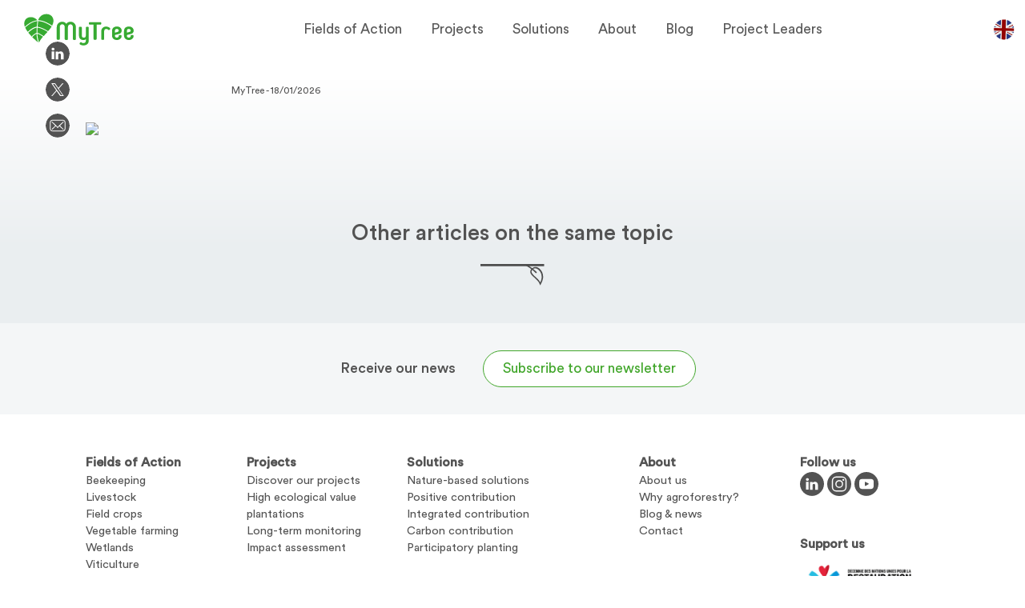

--- FILE ---
content_type: text/html; charset=UTF-8
request_url: https://my-tree.com/en/Chatillon-sur-Chalaronne-plantons-pour-proteger-un%20cours-d-eau/show
body_size: 8119
content:
<!DOCTYPE html>
<html prefix="og: http://ogp.me/ns#" lang="fr" class="">
<head>
    <meta charset="utf-8">
    <title> - MyTree </title>
    <meta name="viewport" content="width=device-width, height=device-height, initial-scale=1.0, minimum-scale=1.0, maximum-scale=1, target-densityDpi=device-dpi" />

    <link rel="icon" type="image/png" href="/assets/img/favicon.png"/>

                        <meta property="fb:app_id" content="369420441938161" />
    <meta property="og:url" content="https://my-tree.com/en//show" />
    <meta property="og:type"               content="article" />
    <meta property="og:title"              content="" />
    <meta property="og:description"        content="" />
    <meta property="og:image"              content="https://www.my-tree.com/uploads/" />
    <meta property="og:image:url"          content="https://www.my-tree.com/uploads/" />
    <meta property="og:image:secure_url"   content="https://www.my-tree.com/uploads/" />
    <meta property="og:image:type"         content="image/jpeg" />
    <meta property="og:image:width"        content="400" />
    <meta property="og:image:height"       content="300" />
    <meta property="og:image:alt"          content="image alt" />

    
        <link rel="stylesheet" href="/build/202.2d80a4c2.css">
        <link href="/assets/css/animate.css" rel="stylesheet" type="text/css" />
    
    <link href="https://cdnjs.cloudflare.com/ajax/libs/bootstrap-datepicker/1.8.0/css/bootstrap-datepicker.min.css" rel="stylesheet" media="screen" />
    <script type="text/javascript" src="https://maps.googleapis.com/maps/api/js?key=AIzaSyBy08MVn-KbkAm2PbnW05o7ZXLzFuKok94&v=3.14&sensor=false"></script>
    <script src="https://developers.google.com/maps/documentation/javascript/examples/markerclusterer/markerclusterer.js"></script>
    <script type="text/javascript" src="//ajax.googleapis.com/ajax/libs/jquery/1.10.2/jquery.min.js"></script>
    <script type="text/javascript">window.jQuery || document.write('<script src="/js/jquery.js"><\/script>')</script>
    <script type="text/javascript" src="/js/bootstrap-progressbar.js"></script>
    <script src="https://cdn.jsdelivr.net/npm/bootstrap@5.2.3/dist/js/bootstrap.bundle.min.js"></script>
    <script src="https://cdnjs.cloudflare.com/ajax/libs/bootstrap-datepicker/1.8.0/js/bootstrap-datepicker.js"></script>
    <script type="text/javascript" src="https://cdnjs.cloudflare.com/ajax/libs/wow/1.1.2/wow.min.js" ></script>
    <script src="https://www.google.com/recaptcha/api.js"></script>


    <script type="text/javascript">
        new WOW().init()
    </script>

    <script>

        window.axeptioSettings = {
            clientId: "6788a1a9ac471506cfa6074b",
            cookiesVersion: "my-tree-fr-EU",
        };

        (function(d, s) {
            var t = d.getElementsByTagName(s)[0], e = d.createElement(s);
            e.async = true; e.src = "//static.axept.io/sdk.js";
            t.parentNode.insertBefore(e, t);
        })(document, "script");

        void 0 === window._axcb && (window._axcb = []);
        window._axcb.push(function(axeptio) {
            axeptio.on("cookies:complete", function(choices) {
                // L'objet choices contient le détail des choix réalisés par l'utilisateur sous forme d'un objet litéral
                console.log(choices);
                if(choices.google_ads || choices.Google_Ads ) {
                    enableGoogleAds();
                }
            })
        })

        function enableGoogleAds() {
            // Charger dynamiquement Google Ads
            var script1 = document.createElement('script');
            script1.async = true;
            script1.src = 'https://www.googletagmanager.com/gtag/js?id=AW-951209719';
            document.head.appendChild(script1);

            window.dataLayer = window.dataLayer || [];
            function gtag(){dataLayer.push(arguments);}
            gtag('js', new Date());
            gtag('config', 'AW-951209719');
        }
    </script>

            <script type="text/javascript">
            var Configuration = {};
        </script>
        <!-- Facebook -->
        <div id="fb-root"></div>
        <script async defer crossorigin="anonymous" src="https://connect.facebook.net/fr_FR/sdk.js#xfbml=1&version=v14.0" nonce="rRqjNpfO"></script>
        <!-- Facebook -->
        <!-- Google Tag Manager -->
    <script>(function(w,d,s,l,i){w[l]=w[l]||[];w[l].push({'gtm.start':
                new Date().getTime(),event:'gtm.js'});var f=d.getElementsByTagName(s)[0],
            j=d.createElement(s),dl=l!='dataLayer'?'&l='+l:'';j.async=true;j.src=
            'https://www.googletagmanager.com/gtm.js?id='+i+dl;f.parentNode.insertBefore(j,f);
        })(window,document,'script','dataLayer','GTM-59LZ6TFX');</script>
    <!-- End Google Tag Manager -->
</head>

<body class="pages blog ">



        <header id="wrap" class="">

    <!-- Desktop Menu -->
    <nav id="navbar-desktop" class="fixed-top navbar navbar-expand-lg d-none d-lg-flex">
        <div class="container-fluid">
                        <a class="navbar-brand" href="/en/">
                <img src="/assets/svg/logo--green.svg" alt="Logo MyTree" class="img-fluid logo" width="170" height="41"/>
            </a>

                        <div class="collapse navbar-collapse" id="navbarSupportedContent">
                <ul class="navbar-nav me-auto mb-2 mb-lg-0 justify-content-sm-center w-100">

                                        <li class="nav-item dropdown">
                        <a class="nav-link dropdown-toggle" href="#" id="navbarDropdown" role="button" data-bs-toggle="dropdown" aria-expanded="false">
                            Fields of Action
                        </a>
                        <ul class="dropdown-menu" aria-labelledby="navbarDropdown">
                            <li>
                                <a class="dropdown-item" href="/en/apiculture" class="">Beekeeping</a>
                            </li>
                            <li>
                                <a class="dropdown-item" href="/en/elevage" class="">Livestock</a>
                            </li>
                            <li>
                                <a class="dropdown-item" href="/en/grandes-cultures" class="">Field crops</a>
                            </li>
                            <li>
                                <a class="dropdown-item" href="/en/maraichage" class="">Vegetable farming</a>
                            </li>
                            <li>
                                <a class="dropdown-item" href="/en/milieu-humide" class="">Wetlands</a>
                            </li>
                            <li>
                                <a class="dropdown-item" href="/en/viticulture" class="">Viticulture</a>
                            </li>
                        </ul>
                    </li>

                                        <li class="nav-item dropdown">
                        <a class="nav-link dropdown-toggle" href="#" id="navbarDropdown" role="button" data-bs-toggle="dropdown" aria-expanded="false">
                            Projects
                        </a>
                        <ul class="dropdown-menu" aria-labelledby="navbarDropdown">
                            <li>
                                <a class="dropdown-item" href="/en/public/nos-projets"> Discover our projects</a>
                            </li>
                            <li>
                                <a class="dropdown-item" href="/en/plantations-ethiques"> High ecological value plantations</a>
                            </li>
                            <li>
                                <a class="dropdown-item" href="/en/suivi"> Long-term monitoring</a>
                            </li>
                            <li>
                                <a class="dropdown-item" href="/en/impacts-positifs"> Impact assessment</a>
                            </li>
                        </ul>
                    </li>

                                        <li class="nav-item dropdown">
                        <a class="nav-link dropdown-toggle" href="#" id="navbarDropdown" role="button" data-bs-toggle="dropdown" aria-expanded="false">
                            Solutions
                        </a>
                        <ul class="dropdown-menu" aria-labelledby="navbarDropdown">
                            <li>
                                <a class="dropdown-item" href="/en/solutions-fondees-sur-la-nature"> Nature-based solutions</a>
                            </li>
                            <li>
                                <a class="dropdown-item" href="/en/contribution-positive"> Positive contribution</a>
                            </li>
                            <li>
                                <a class="dropdown-item" href="/en/contribution-integree"> Integrated contribution</a>
                            </li>
                            <li>
                                <a class="dropdown-item" href="/en/contribution-carbone"> Carbon contribution</a>
                            </li>
                            <li>
                                <a class="dropdown-item" href="/en/plantation-participative"> Participatory planting</a>
                            </li>
                        </ul>
                    </li>

                                        <li class="nav-item dropdown">
                        <a class="nav-link dropdown-toggle" href="#" id="navbarDropdown" role="button" data-bs-toggle="dropdown" aria-expanded="false">
                            About
                        </a>
                        <ul class="dropdown-menu" aria-labelledby="navbarDropdown">
                            <li>
                                <a class="dropdown-item" href="/en/qui-sommes-nous"> About us</a>
                            </li>
                            <li>
                                <a class="dropdown-item" href="/en/pourquoi-agroforesterie"> Why agroforestry?</a>
                            </li>
                            <li>
                                <a class="dropdown-item" href="/en/contact"> Contact</a>
                            </li>
                        </ul>
                    </li>

                                        <li class="nav-item">
                        <a class="nav-link " href="/en/news" id="" role="">
                            Blog
                        </a>
                    </li>

                                        <li class="nav-item dropdown">
                        <a class="nav-link dropdown-toggle" href="#" id="navbarDropdown" role="button" data-bs-toggle="dropdown" aria-expanded="false">
                            Project Leaders
                        </a>
                        <ul class="dropdown-menu" aria-labelledby="navbarDropdown">
                            <li><a class="dropdown-item" href="/en/agriculteurs"> Farmer</a></li>
                            <li> <a class="dropdown-item" href="/en/collectivites"> Community</a></li>
                        </ul>
                    </li>
                </ul>
                <ul class="ms-auto mb-0">
                    <li class="nav-item dropdown  navbar-lang px-0">
                                                    <a class="nav-link dropdown-toggle en" id="navbarDropdown" role="button" data-bs-toggle="dropdown" aria-expanded="false"></a>
                            <ul class="dropdown-menu dropdown-menu-end px-2" aria-labelledby="navbarDropdown">
                                <li><a class="fr" href="/fr"></a></li>
                            </ul>
                                            </li>
                </ul>
            </div>
        </div>
    </nav>


    <!-- Mobile Menu -->
   <nav id="navbar-mobile" class="navbar navbar-mobile fixed-top  navbar-expand-lg navbar-light d-flex d-lg-none">
       <a class="navbar-brand" href="/">
           <img src="/assets/svg/logo--green.svg" alt="Logo MyTree" class="img-fluid logo" width="170" height="41"/>
       </a>
       <button id="nav-icon1" class="navbar-toggle collapsed " data-bs-toggle="collapse" href="#collapseMenu" type="button" aria-expanded="false" aria-controls="collapseMenu">
           <span></span>
           <span></span>
           <span></span>
       </button>
        <div class="collapse navbar-collapse" id="collapseMenu">
            <a class="py-2"data-bs-toggle="collapse" href="#collapseOne" role="button" aria-expanded="false" aria-controls="collapseOne">
                Fields of Action
            </a>
            <div id="collapseOne" class="submenu collapse ">
                <a class="dropdown-item" href="/en/apiculture" class="">Beekeeping</a>
                <a class="dropdown-item" href="/en/elevage" class="">Livestock</a>
                <a class="dropdown-item" href="/en/grandes-cultures" class="">Field crops</a>
                <a class="dropdown-item" href="/en/maraichage" class="">Vegetable farming</a>
                <a class="dropdown-item" href="/en/viticulture" class="">Viticulture</a>
                <a class="dropdown-item" href="/en/milieu-humide" class="">Wetlands</a>
            </div>

            <div class="bordered"></div>

            <a class="py-2"data-bs-toggle="collapse" href="#collapseTwo" role="button" aria-expanded="false" aria-controls="collapseTwo">
                Projects
            </a>
            <div id="collapseTwo" class="submenu collapse ">
                <a class="dropdown-item" href="/en/public/nos-projets"> Discover our projects</a>
                <a class="dropdown-item" href="/en/plantations-ethiques"> High ecological value plantations</a>
                <a class="dropdown-item" href="/en/suivi"> Long-term monitoring</a>
                <a class="dropdown-item" href="/en/impacts-positifs"> Impact assessment</a>
            </div>

            <div class="bordered"></div>
            <a class="py-2" data-bs-toggle="collapse" data-bs-target="#collapseThree" aria-expanded="false" aria-controls="collapseThree">
                Solutions
            </a>
            <div id="collapseThree" class="submenu collapse ">
                <a class="dropdown-item" href="/en/solutions-fondees-sur-la-nature"> Nature-based solutions</a>
                <a class="dropdown-item" href="/en/contribution-positive"> Positive contribution</a>
                <a class="dropdown-item" href="/en/contribution-integree"> Integrated contribution</a>
                <a class="dropdown-item" href="/en/contribution-carbone"> Carbon contribution</a>
                <a class="dropdown-item" href="/en/plantation-participative"> Participatory planting</a>
            </div>

            <div class="bordered"></div>

            <a class="py-2"data-bs-toggle="collapse" href="#collapseFour" role="button" aria-expanded="false" aria-controls="collapseFour">
                About
            </a>
            <div id="collapseFour" class="submenu collapse ">
                <a class="dropdown-item" href="/en/qui-sommes-nous"> About us</a>
                <a class="dropdown-item" href="/en/pourquoi-agroforesterie"> Why agroforestry?</a>
                <a class="dropdown-item" href="/en/news"> Blog</a>
                <a class="dropdown-item" href="/en/contact"> Contact</a>
            </div>

            <div class="bordered"></div>

            <a class="py-2"data-bs-toggle="collapse" href="#collapseFive" role="button" aria-expanded="false" aria-controls="collapseFive">
                Project Leaders
            </a>
            <div id="collapseFive" class="submenu collapse ">
                <a class="dropdown-item" href="/en/agriculteurs"> Farmer</a>
                <a class="dropdown-item" href="/en/collectivites"> Community</a>
            </div>

            <div class="bordered"></div>

            <div class="navbar-lang d-flex justify-content-end">
                <a class="nav-link dropdown-toggle  fr p-4" href="/fr"></a>
                <a class="nav-link dropdown-toggle en p-4" href="/en"></a>
            </div>
        </div>
    </nav>
</header>

    <div class="page-content">
                            <section class="">
        <div class="container">
            <div class="row px-2 px-lg-0">
                <div class="col-sm-12">
                    <article class="">
                        <div class="row justify-content-center">
                            <div class="col-md-8">
                                <div class="badge  mb-2"></div>
                                <small>MyTree - 18/01/2026</small>
                                <h1 class="h1 mt-4 mb-2">
                                    
                                </h1>
                                <p class="mb-4">
                                    
                                </p>
                            </div>
                        </div>

                                                <div class="img-container">
                            <img class="img-fluid" src="/uploads/"/>
                                                        <div class="share d-flex flex-column justify-content-between">
                                <a href="https://www.linkedin.com/sharing/share-offsite/?url=https://my-tree.com/en//show&title="" target="_blank" rel="noopener noreferrer">
                                    <img src="/assets/svg/icone-linkedin.svg" alt="" width="30"/>
                                </a>
                                <a href="https://twitter.com/intent/tweet?url=https://my-tree.com/en//show&text=" target="_blank">
                                    <img src="/assets/svg/icone-x.svg" alt="" width="30"/>
                                </a>
                                <a href="mailto:?subject=Je te partage cet article - &amp;body= - https://my-tree.com/en//show"
                                   title="">
                                    <img src="/assets/svg/icone-mail.svg" alt="" width="30"/>
                                </a>
                            </div>
                        </div>

                                                <div class="row justify-content-center mt-4">
                            <div class="col-md-8">
                                
                            </div>
                        </div>

                                                <div class="row justify-content-center">
                            <div class="col-md-8">
                                                                                                <div class="my-2">
                                    <small></small>
                                </div>
                            </div>
                        </div>
                                                <div class="row justify-content-center my-4">
                            <div class="col-md-8">
                                
                            </div>
                        </div>

                                            </article>


                                        <section class="heading pt-4 mb-5">
                        <div class="container ">
                            <h2 class="h2 leaf">
                                Other articles on the same topic
                            </h2>
                        </div>
                    </section>
                    <section class="container">
                        <div class="carousel pb-5">
                            <div class="carousel-inner">
                                
                                                                                            </div>
                        </div>
                    </section>
                </div>
            </div>
        </div>
    </section>
        <div class="modal fade contact" id="messageNewsletter">
    <div class="modal-dialog modal-dialog-centered modal-lg">
        <div class="modal-content px-4 pt-4">
            <div class="btn-container btn-container--right btn-container--nomargin py-0">
                <button type="button" class="btn btn-round btn--close" data-bs-dismiss="modal" aria-label="Close"></button>
            </div>
            <div class="modal-body">
                <p class="text-center">
                    Thank you for subscribing to our newsletter! You will soon receive our latest updates.
                </p>
            </div>
        </div>
    </div>
</div>

<div class="modal fade " id="modal-code">
    <div class="modal-dialog">
        <div class="modal-content">
            <div class="btn-container btn-container--right btn-container--nomargin py-0">
                <button type="button" class="btn btn-round btn--close" data-bs-dismiss="modal" aria-label="Close"></button>
            </div>
            <div class="modal-body">
                <form id="form" method="POST" class="form-inline" action="/en/">
                    <div class="form-group ">
                        Enter code to plant tree(s)
                        <input type="text" id="ecoCode" name="ecoCode" required="required" placeholder="Code" class="form-control creditCardText" maxlength="25">
                                                <div class="btn-container">
                            <button id="plant_loader_unique" type="submit" value="Validate" class="btn btn-full btn-full--grey send certifFormButton">
                                Validate
                            </button>
                        </div>
                    </div>
                </form>
            </div>
        </div>
    </div>
</div>    </div>

                            <div class="bg-light bg-opacity-50">
    <div class="container">
        <div class="d-flex justify-content-center  align-items-center py-4 flex-wrap" >
            <span class="h4 mb-0 px-4">Receive our news</span>
            <a class="btn btn-inline btn-inline--primary btn-sm px-4"  data-bs-toggle="modal" data-bs-target="#suscriptionForm">Subscribe to our newsletter</a>
        </div>
    </div>
</div>

<div class="modal fade contact" id="suscriptionForm">
    <div class="modal-dialog modal-dialog-centered modal-lg">
        <div class="modal-content px-4 pt-4">
            <div class="btn-container btn-container--right btn-container--nomargin py-0">
                <button type="button" class="btn btn-round btn--close" data-bs-dismiss="modal" aria-label="Close"></button>
            </div>
            <div class="modal-body">
                <h3 class="text-center px-5">Receive the latest updates on our projects</p></h3>
                <div class="form">
                    <form id="subscriptionForm" novalidate>
                        <div class="row mt-5 mb-3">
                            <div class="col-md-6">
                                <input type="text" class="form-control" name="firstname" id="firstname" aria-describedby="" placeholder="First name">
                                <input type="text" class="form-control" name="company" id="company" aria-describedby="" placeholder="Company">
                            </div>
                            <div class="col-md-6">
                                <input type="text" class="form-control" name="lastname" id="lastname" aria-describedby="" placeholder="Last name">
                                <input type="email" class="form-control" id="email" name="email" aria-describedby="" placeholder="Email">
                            </div>
                        </div>
                        <div class="row mt-3">
                            <div class="form-group px-4">
                                <div class="explain">
                                    <div class="checkbox">
                                        <label>
                                            <input type="checkbox" value="" name="consent">
                                            <span class="small">
                                                By submitting this form, you agree that your data will be processed by MyTree for the purpose of sending our newsletter. You can unsubscribe at any time using the unsubscribe link included in each newsletter. To learn more about and exercise your rights, including withdrawing your consent to the use of data collected through this form, please refer to our Privacy Policy.
                                            </span>
                                        </label>
                                    </div>
                                </div>
                                <div class="btn-container">
                                    <button type="submit" class="btn btn-primary btn-sm px-4">Subscribe</button>
                                </div>
                            </div>
                        </div>
                    </form>
                </div>
            </div>
        </div>
    </div>
</div>                <div id="footer" class="footer pt-5 pb-3 bg-white">
        <div class="container d-none d-lg-block">
        <div class="row g-1 justify-content-between">
            <div class="col-lg-2">
                <div class="" ><b>Fields of Action</b></div>
                <a class="" href="/en/apiculture" class="">Beekeeping</a>
                <a class="" href="/en/elevage" class="">Livestock</a>
                <a class="" href="/en/grandes-cultures" class="">Field crops</a>
                <a class="" href="/en/maraichage" class="">Vegetable farming</a>
                <a class="" href="/en/milieu-humide" class="">Wetlands</a>
                <a class="" href="/en/viticulture" class="">Viticulture</a>

            </div>
            <div class="col-lg-2">
                <div class="" ><b>Projects</b></div>
                <a class="" href="/en/public/nos-projets" class="">Discover our projects</a>
                <a class="" href="/en/plantations-ethiques" class="">High ecological value plantations</a>
                <a class="" href="/en/suivi" class="">Long-term monitoring</a>
                <a class="" href="/en/impacts-positifs" class="">Impact assessment</a>
            </div>
            <div class="col-lg-3">
                <div class="" ><b>Solutions</b></div>
                <a class="" href="/en/solutions-fondees-sur-la-nature" class="">Nature-based solutions</a>
                <a class="" href="/en/contribution-positive" class="">Positive contribution</a>
                <a class="" href="/en/contribution-integree" class="">Integrated contribution</a>
                <a class="" href="/en/contribution-carbone" class="">Carbon contribution</a>
                <a class="" href="/en/plantation-participative" class="">Participatory planting</a>
            </div>
            <div class="col-lg-2">
                <div class="" ><b>About</b></div>
                <a class="" href="/en/qui-sommes-nous" class="">About us</a>
                <a class="" href="/en/pourquoi-agroforesterie" class="">Why agroforestry?</a>
                <a class="" href="/en/news" class="">Blog &amp; news</a>
                <a class="" href="/en/contact" class="">Contact</a>
                <div class=" mt-5" ><b>Project Leaders</b></div>
                <a class="" href="/en/agriculteurs" class="">Farmer</a>
                <a class="" href="/en/collectivites" class="">Community</a>
            </div>
            <div class="col-lg-2">
                <div class="" ><b>Follow us</b></div>
                <a class=" d-inline" href="https://fr.linkedin.com/company/my-tree" class="">
                    <img src="/assets/svg/icone-linkedin.svg" alt="" width="30"/>
                </a>
                <a class=" d-inline" href="https://www.instagram.com/mytreefrance/" class="">
                    <img src="/assets/svg/icone-instagram.svg" alt="" width="30"/>
                </a>
                <a class=" d-inline" href="https://www.youtube.com/channel/UCCIhGSNzbaBCHifbil6hl1w/about" class="">
                    <img src="/assets/svg/icone-youtube.svg" alt="" width="30"/>
                </a>
                <div class=" mt-5"><b>Support us</b></div>
                <img src="/assets/img/logo-restauration-ecosystemes.png" alt="" class="img-fluid"/>
            </div>
        </div>
    </div>

        <div class="container d-lg-block d-lg-none">
        <div class="" id="">
            <a class="py-2 strong"data-bs-toggle="collapse" href="#One" role="button" aria-expanded="false" aria-controls="One">
                <b>Fields of Action</b>
            </a>
            <div id="One" class="submenu collapse ">
                <a class="dropdown-item" href="/en/apiculture" class="">Beekeeping</a>
                <a class="dropdown-item" href="/en/elevage" class="">Livestock</a>
                <a class="dropdown-item" href="/en/grandes-cultures" class="">Field crops</a>
                <a class="dropdown-item" href="/en/maraichage" class="">Vegetable farming</a>
                <a class="dropdown-item" href="/en/milieu-humide" class="">Wetlands</a>
                <a class="dropdown-item" href="/en/viticulture" class="">Viticulture</a>
            </div>
            <a class="py-2"data-bs-toggle="collapse" href="#Two" role="button" aria-expanded="false" aria-controls="Two">
                <b> Projects</b>
            </a>
            <div id="Two" class="submenu collapse ">
                <a class="dropdown-item" href="/en/public/nos-projets"> Discover our projects</a>
                <a class="dropdown-item" href="/en/plantations-ethiques"> High ecological value plantations</a>
                <a class="dropdown-item" href="/en/suivi"> Long-term monitoring</a>
                <a class="dropdown-item" href="/en/impacts-positifs"> Impact assessment</a>
            </div>
            <a class="py-2" data-bs-toggle="collapse" data-bs-target="#Three" aria-expanded="false" aria-controls="Three">
                <b> Solutions</b>
            </a>
            <div id="Three" class="submenu collapse ">
                <a class="dropdown-item" href="/en/solutions-fondees-sur-la-nature"> Nature-based solutions</a>
                <a class="dropdown-item" href="/en/contribution-positive"> Positive contribution</a>
                <a class="dropdown-item" href="/en/contribution-integree"> Integrated contribution</a>
                <a class="dropdown-item" href="/en/contribution-carbone"> Carbon contribution</a>
                <a class="dropdown-item" href="/en/plantation-participative"> Participatory planting</a>
            </div>
            <a class="py-2"data-bs-toggle="collapse" href="#Four" role="button" aria-expanded="false" aria-controls="Four">
                <b> About</b>
            </a>
            <div id="Four" class="submenu collapse ">
                <a class="dropdown-item" href="/en/qui-sommes-nous"> About us</a>
                <a class="dropdown-item" href="/en/pourquoi-agroforesterie"> Why agroforestry?</a>
                <a class="dropdown-item" href="/en/news"> Blog</a>
                <a class="dropdown-item" href="/en/contact"> Contact</a>
            </div>
            <a class="py-2"data-bs-toggle="collapse" href="#Five" role="button" aria-expanded="false" aria-controls="Five">
                <b> Project Leaders</b>
            </a>
            <div id="Five" class="submenu collapse ">
                <a class="dropdown-item" href="/en/agriculteurs"> Agriculteurs</a>
                <a class="dropdown-item" href="/en/collectivites"> Collectivités</a>
            </div>
            <div class="row mt-4">
                <div class="col-6">
                    <div class="" ><b>Follow us</b></div>
                    <a class=" d-inline" href="https://fr.linkedin.com/company/my-tree" class="">
                        <img src="/assets/svg/icone-linkedin.svg" alt="" width="30"/>
                    </a>
                    <a class=" d-inline" href="https://www.instagram.com/mytreefrance/" class="">
                        <img src="/assets/svg/icone-instagram.svg" alt="" width="30"/>
                    </a>
                    <a class=" d-inline" href="https://www.youtube.com/channel/UCCIhGSNzbaBCHifbil6hl1w/about" class="">
                        <img src="/assets/svg/icone-youtube.svg" alt="" width="30"/>
                    </a>
                </div>
                <div class="col-6">
                    <div class=""><b>Support us</b></div>
                    <img src="/assets/img/logo-restauration-ecosystemes.png" alt="" class="img-fluid"/>
                </div>
            </div>
        </div>
    </div>
    <div class="footer-copyright mt-5">
        <hr/>
        <div class="container">
            <div class="d-flex justify-content-between flex-column flex-lg-row">
                <small>MyTree, all rights reserved 2026</small>
                <small class=""><a class="d-inline" href="/en/mentions-legales">Legal notices</a> - <a class="d-inline"  href="/en/politique-de-confidentialite">Privacy policy</a> -  English Version </small>
            </div>
        </div>
    </div>
</div>
    

        <script type="text/javascript" src="/js/holder.js"></script>
    <script type="text/javascript" src="/js/payement.js"></script>
    <script type="text/javascript" src="/js/easing.js"></script>
    <script type="text/javascript" src="/js/mytree.js?v=1.619"></script>
    <script type="text/javascript" src="/js/iziToast.min.js"></script>
    <script src="https://code.jquery.com/jquery-3.6.0.min.js"></script>

    <script type="text/javascript">
        window.mobileAndTabletcheck = function () {
            var check = false;
            (function(a){if(/(android|bb\d+|meego).+mobile|avantgo|bada\/|blackberry|blazer|compal|elaine|fennec|hiptop|iemobile|ip(hone|od)|iris|kindle|lge |maemo|midp|mmp|mobile.+firefox|netfront|opera m(ob|in)i|palm( os)?|phone|p(ixi|re)\/|plucker|pocket|psp|series(4|6)0|symbian|treo|up\.(browser|link)|vodafone|wap|windows ce|xda|xiino/i.test(a)||/1207|6310|6590|3gso|4thp|50[1-6]i|770s|802s|a wa|abac|ac(er|oo|s\-)|ai(ko|rn)|al(av|ca|co)|amoi|an(ex|ny|yw)|aptu|ar(ch|go)|as(te|us)|attw|au(di|\-m|r |s )|avan|be(ck|ll|nq)|bi(lb|rd)|bl(ac|az)|br(e|v)w|bumb|bw\-(n|u)|c55\/|capi|ccwa|cdm\-|cell|chtm|cldc|cmd\-|co(mp|nd)|craw|da(it|ll|ng)|dbte|dc\-s|devi|dica|dmob|do(c|p)o|ds(12|\-d)|el(49|ai)|em(l2|ul)|er(ic|k0)|esl8|ez([4-7]0|os|wa|ze)|fetc|fly(\-|_)|g1 u|g560|gene|gf\-5|g\-mo|go(\.w|od)|gr(ad|un)|haie|hcit|hd\-(m|p|t)|hei\-|hi(pt|ta)|hp( i|ip)|hs\-c|ht(c(\-| |_|a|g|p|s|t)|tp)|hu(aw|tc)|i\-(20|go|ma)|i230|iac( |\-|\/)|ibro|idea|ig01|ikom|im1k|inno|ipaq|iris|ja(t|v)a|jbro|jemu|jigs|kddi|keji|kgt( |\/)|klon|kpt |kwc\-|kyo(c|k)|le(no|xi)|lg( g|\/(k|l|u)|50|54|\-[a-w])|libw|lynx|m1\-w|m3ga|m50\/|ma(te|ui|xo)|mc(01|21|ca)|m\-cr|me(rc|ri)|mi(o8|oa|ts)|mmef|mo(01|02|bi|de|do|t(\-| |o|v)|zz)|mt(50|p1|v )|mwbp|mywa|n10[0-2]|n20[2-3]|n30(0|2)|n50(0|2|5)|n7(0(0|1)|10)|ne((c|m)\-|on|tf|wf|wg|wt)|nok(6|i)|nzph|o2im|op(ti|wv)|oran|owg1|p800|pan(a|d|t)|pdxg|pg(13|\-([1-8]|c))|phil|pire|pl(ay|uc)|pn\-2|po(ck|rt|se)|prox|psio|pt\-g|qa\-a|qc(07|12|21|32|60|\-[2-7]|i\-)|qtek|r380|r600|raks|rim9|ro(ve|zo)|s55\/|sa(ge|ma|mm|ms|ny|va)|sc(01|h\-|oo|p\-)|sdk\/|se(c(\-|0|1)|47|mc|nd|ri)|sgh\-|shar|sie(\-|m)|sk\-0|sl(45|id)|sm(al|ar|b3|it|t5)|so(ft|ny)|sp(01|h\-|v\-|v )|sy(01|mb)|t2(18|50)|t6(00|10|18)|ta(gt|lk)|tcl\-|tdg\-|tel(i|m)|tim\-|t\-mo|to(pl|sh)|ts(70|m\-|m3|m5)|tx\-9|up(\.b|g1|si)|utst|v400|v750|veri|vi(rg|te)|vk(40|5[0-3]|\-v)|vm40|voda|vulc|vx(52|53|60|61|70|80|81|83|85|98)|w3c(\-| )|webc|whit|wi(g |nc|nw)|wmlb|wonu|x700|yas\-|your|zeto|zte\-/i.test(a.substr(0,4)))check = true})(navigator.userAgent||navigator.vendor||window.opera);
            return check;
        }

        jQuery(function () { new MyTree(Configuration, false); });
    </script>

    <script type='text/javascript'>
        document.addEventListener("DOMContentLoaded", function() {

            document.getElementById('subscriptionForm').addEventListener('submit', validateForm);
            const modal = new bootstrap.Modal(document.getElementById('messageNewsletter'));
            const modalNewsletter = new bootstrap.Modal(document.getElementById('suscriptionForm'));
            function validateForm(event) {
                event.preventDefault();
                let isValid = true;

                // Récupérer les champs du formulaire
                const firstname = document.querySelector('input[name="firstname"]');
                const lastname = document.querySelector('input[name="lastname"]');
                const company = document.querySelector('input[name="company"]');
                const email = document.querySelector('input[name="email"]');
                const checkbox = document.querySelector('input[name="consent"]');

                // Réinitialiser les classes d'erreur
                firstname.classList.remove('error');
                lastname.classList.remove('error');
                company.classList.remove('error');
                email.classList.remove('error');
                //checkbox.classList.remove('error');

                // Valider le prénom
                if (!firstname.value.trim()) {
                    firstname.classList.add('error');
                    isValid = false;
                }

                // Valider le nom
                if (!lastname.value.trim()) {
                    lastname.classList.add('error');
                    isValid = false;
                }

                // Valider l'entreprise (si obligatoire)
                if (!company.value.trim()) {
                    company.classList.add('error');
                    isValid = false;
                }

                // Valider l'email
                if (!email.value.trim() || !validateEmail(email.value)) {
                    email.classList.add('error');
                    isValid = false;
                }

                // Valider la case à cocher
                if (!checkbox.checked) {
                    checkbox.classList.add('error');
                    isValid = false;
                }

                if (isValid) {
                    // Soumettre le formulaire
                    const url = "/public/newsletter/add-user";
                    data = {};
                    data.email = $('#subscriptionForm #email').val();
                    data.company = $('#subscriptionForm #company').val();
                    data.lastname = $('#subscriptionForm #lastname').val();
                    data.firstname = $('#subscriptionForm #firstname').val();
                    $.ajax({
                        type: "POST",
                        url: url,
                        data: data,
                        dataType: 'html',
                        success: function () {
                            modal.show();
                            modalNewsletter.hide();
                            $('#subscriptionForm #email').val("");
                            $('#subscriptionForm #company').val("");
                            $('#subscriptionForm #lastname').val("");
                            $('#subscriptionForm #firstname').val("");
                        }
                    });
                }

            }

            function validateEmail(email) {
                const re = /^[^\s@]+@[^\s@]+\.[^\s@]+$/;
                return re.test(email.toLowerCase());
            }

            $('#valid-newsletter').click(function (e) {
                e.preventDefault();
                if ($('#email-newsletter').val() != '') {

                }
            });

                    })
    </script>

<!--<script async type="text/javascript" src="https://userlike-cdn-widgets.s3-eu-west-1.amazonaws.com/f1c62a9997ccc070b53ad5380c1ba590335354387187cbc651ffaa999ef2d968.js"></script>-->

</body>
</html>

--- FILE ---
content_type: text/javascript
request_url: https://my-tree.com/js/mytree.js?v=1.619
body_size: 5064
content:
var MyTree;

(function ($) {


    MyTree = function (config, debug) {
        this.config = config;
        this.debug = debug;
    };


    function validateEmail(email) {
        var re = /^(([^<>()[\]\\.,;:\s@\"]+(\.[^<>()[\]\\.,;:\s@\"]+)*)|(\".+\"))@((\[[0-9]{1,3}\.[0-9]{1,3}\.[0-9]{1,3}\.[0-9]{1,3}\])|(([a-zA-Z\-0-9]+\.)+[a-zA-Z]{2,}))$/;
        return re.test(email);
    }

    function validPostal(postal){
        var fr = /^[0-9]{5}$/;
        return fr.test(postal);
    }

    function validNumber(postal){
        var fr = /^[0-9]{10}$/;
        return fr.test(postal);
    }


    $(document).ready(function(){
        if (document.getElementById('quantity-progress') != null) {
            var quantity= $("#quantity-progress").text();
            parseInt(quantity);
            quantity = Math.round(quantity);
            document.getElementById("quantity-progress").innerHTML = quantity + "%";
        }
    })

    $( '#plant_loader_panier' ).click(function() {
        if ( $('#payement_certificate_email').val() != "" && $('#payement_certificate_firstName').val() != "" && $('#payement_certificate_lastName').val() != "" && (validateEmail($('#payement_certificate_email').val()) != false)) {
            $('.button-send').hide();
            $('.spinner').css('display', 'inline-block');
        }
    });

    $('.field-error').hide();
    $('.field-valid').hide();


    $('.item-card-checkbox').click(function(){
        $(document).find('.payment-module').find('input').each(function(){
            jQuery(this).attr('checked', false);
        });
        $(this).find('input').prop('checked', true);
    })

    $('.pace-activity').hide();
    $('#certifPlantForm').submit(false);

    $('#plantFormCancel').click(function(){
        $('#lightbox-cert').modal('hide');
    });







    function incTree(){
        var div = $(document).find('#nbTree');
        var nb = parseInt(div.text(), 10);
        nb++;
        div.text(nb.toString());
    }

    /*$('#plantFormSubmitCancel, .close').click(function(){
     var idProject = $(this).attr('id-project');
     var namePartner = $(this).attr('name-partner');
     var data_cert = {};
     $('.form-group').find('input').each(function(){
     jQuery(this).removeAttr("required");
     });
     data_cert['cert'] = 0;
     $.ajax({
     type: "POST",
     url :'http://www.my-tree.com/' + namePartner.toLowerCase() + '/projets/' + idProject,
     //url :'http://localhost/current/web/app_dev.php/' + namePartner.toLowerCase() + '/projets/' + idProject,
     data: data_cert,
     dataType: 'html',
     success : function(code_html, statut){
     $('#lightbox-cert').modal('hide');
     $('#lightbox-social').modal('show');
     $('#btnPlantRequest').attr('href', '#lightbox-code');
     incTree();
     },
     error : function(resultat, statut, erreur){
     },
     complete : function(resultat, statut){
     }
     })
     })*/

})(jQuery);

// Ajouté la class light au body sur mobile
$(document).ready(function(){
    if (document.body.classList.contains('mobile') && document.body.classList.contains('project')) {
        document.body.classList.add('light');
    }
});

$(function() {
    var cta = $("#cta");
    $(window).scroll(function() {
        var scroll = $(window).scrollTop();

        if (scroll >= 30) {
            if(cta.hasClass)
                cta.addClass("up");
        } else {
            cta.removeClass("up");
        }

    });
});

// REMOVE _BLANK FOR MOBILE

$(document).ready(function(){
    function adjustLinkTarget() {
        if ($(window).width() < 768) {
            $('#link').removeAttr('target');
        } else {
            $('#link').attr('target', '_blank');
        }
    }

    // Adjust on page load
    adjustLinkTarget();

    // Adjust on window resize
    $(window).resize(function() {
        adjustLinkTarget();
    });
});


$('.form-contact').submit(function(){
    var form = $('.form-group').text();
    var data_cert = {};
    var valid_form = true;

    $('.form-contact').find('input').each(function(){

        var required = jQuery(this).attr('required');
        if (required && jQuery(this).val().length == 0){
            jQuery(this).attr("style", "border:1px solid;border-color:#F58276");
            jQuery(this).next('.field-error').show();
            valid_form = false;
        }
        else{
            jQuery(this).attr("style", "");
            jQuery(this).next('.field-error').hide();

            if (jQuery(this).attr('name') == "contact[email]"){
                if (validateEmail(jQuery(this).val()) == false){
                    jQuery(this).attr("style", "border:1px solid;border-color:#F58276");
                    jQuery(this).next().next().show();
                    valid_form = false;
                }else{
                    data_cert[jQuery(this).attr('name')] = jQuery(this).val();
                    jQuery(this).next().next().hide();
                }

            }
            else{
                data_cert[jQuery(this).attr('name')] = jQuery(this).val();
            }
        }

    });
    $('.form-contact').find('textarea').each(function(){

        var required = jQuery(this).attr('required');
        if (required && jQuery(this).val().length == 0){
            jQuery(this).attr("style", "border:1px solid;border-color:#F58276");
            jQuery(this).next('.field-error').show();
            valid_form = false;
        }
        else{
            jQuery(this).attr("style", "");
            jQuery(this).next('.field-error').hide();

            if (jQuery(this).attr('name') == "contact[email]"){
                if (validateEmail(jQuery(this).val()) == false){
                    jQuery(this).attr("style", "border:1px solid;border-color:#F58276");
                    jQuery(this).next().next().show();
                    valid_form = false;
                }else{
                    data_cert[jQuery(this).attr('name')] = jQuery(this).val();
                    jQuery(this).next().next().hide();
                }

            }
            else{
                data_cert[jQuery(this).attr('name')] = jQuery(this).val();
            }
        }

    });
    if (valid_form == false){
        return false;
    }

});




$(document).ready(function(e) {

    $('.switch').on('click', function(e) {
        $('.block-modal').toggleClass("open"); //you can list several class names
        e.preventDefault();
    });


    $('#nav-icon1').on('click', function(e) {
        $('#navbar-mobile').toggleClass("open"); //you can list several class names
    });

    $(window). scroll(function(){
        if ($(this). scrollTop() > 50) {
            $('#navbar-mobile'). addClass('scrolled');
            $('#navbar-desktop'). addClass('scrolled');
        } else {
            $('#navbar-mobile'). removeClass('scrolled');
            $('#navbar-desktop'). removeClass('scrolled');
        }
    });

    // CAROUSEL MODE NETFLIX
    const c = $('#myCarousel');

    if (!c.hasClass('carousel-normal')) {
        var carouselWidth = $(".carousel-inner")[0].scrollWidth;
        var cardWidth = $(".carousel-item").width();
        var scrollPosition = 0;

        $(".carousel-control-next").on("click", function () {
            if (scrollPosition < (carouselWidth - cardWidth * 2)) { //check if you can go any further
                scrollPosition += cardWidth;  //update scroll position
                $(".carousel-inner").animate({ scrollLeft: scrollPosition },600); //scroll left
            }
        });

        $(".carousel-control-prev").on("click", function () {
            if (scrollPosition > 0) {
                scrollPosition -= cardWidth;
                $(".carousel-inner").animate({ scrollLeft: scrollPosition }, 600);
            }
        });

        var multipleCardCarousel = document.querySelector(
            "#myCarousel"
        );
        if (window.matchMedia("(min-width: 768px)").matches) {
            //rest of the code
            var carousel = new bootstrap.Carousel(multipleCardCarousel, {
                interval: false
            });
        } else {
            $(multipleCardCarousel).addClass("slide");
        }

        var carousel = new bootstrap.Carousel(multipleCardCarousel, {
            interval: false,
            wrap: false,
        });

        //////////////
    }




    $('.payment-remove').click(function(){
        var id = $(this).attr("id");

        var id = jQuery(this).attr("id");
        var priceId = "price".concat(id);
        var quantityId = "quantity".concat(id);
        var price = $("body").find("#" + priceId).text();
        var quantity = $("body").find("#" + quantityId).text();
        var priceInt = parseInt(price);
        var quantityInt = parseInt(quantity);
        var totalPrice = $("body").find("#total-price").text();
        var totalPriceInt = parseInt(totalPrice);
        if (quantityInt > 0){
            quantityInt--;
            $("body").find("#" + quantityId).text(quantityInt.toString());
            totalPriceInt -= priceInt;
            $("body").find("#total-price").text(totalPriceInt.toString());
        }
        if(quantityInt == 0){
            $("body").find("#timeline" + id).remove();
        }

        $.ajax({
            url : 'http://www.my-tree.com/bucket/remove' + id,
            //url : 'http://localhost/current/web/app_dev.php/bucket/remove/' + id,
            type : 'GET',
            context : this,
            dataType : 'html',
            success : function(code_html, statut){
            },

            error : function(resultat, statut, erreur){
            },

            complete : function(resultat, statut){

            }
        });
    });

    $('.payment-add').click(function(){
        var id = $(this).attr("id");

        var id = jQuery(this).attr("id");
        var priceId = "price".concat(id);
        var quantityId = "quantity".concat(id);
        var price = $("body").find("#" + priceId).text();
        var quantity = $("body").find("#" + quantityId).text();
        var priceInt = parseInt(price);
        var quantityInt = parseInt(quantity);
        if (quantityInt > 0){
            quantityInt++;
            $("body").find("#" + quantityId).text(quantityInt.toString());
            var totalPrice = $("body").find("#total-price").text();
            var totalPriceInt = parseInt(totalPrice);
            totalPriceInt += priceInt;
            $("body").find("#total-price").text(totalPriceInt.toString());
        }
        $.ajax({
            //url : 'http://localhost/current/web/app_dev.php/bucket/' + id,
            url : 'http://www.my-tree.com/bucket/' + id,
            type : 'GET',
            context : this,
            dataType : 'html',
            success : function(code_html, statut){
            },

            error : function(resultat, statut, erreur){
            },

            complete : function(resultat, statut){

            }
        });
    });

    //Show/Hide certificate form
    $('.paiement-form').find('input').removeAttr("required");
    //$('.paiement-form').hide();
    //$('.paiement-contact').find('input').removeAttr("required");
    //$('.paiement-contact').children('form').children('input').attr("required", "required");

    /* $('.paiement-selector').click(function(){
     var value = $(this).val();
     if ($(this).prop('checked')){
     $('.paiement-form').show();
     $('.paiement-form').children('form').children('input').attr("required", "required");
     }
     else{
     $('.paiement-form').find('input').removeAttr("required");
     $('.paiement-form').hide();
     $('.paiement-form').find('input').val('');
     }
     });*/

    $('.el-point').hover(function(event) {
        $('.el-map-tooltip .el-country').text($(this).children('p.project-name').text());
        $('.el-map-tooltip .el-description').text($(this).children('p.project-desc').text());
        $('.el-map-tooltip').toggleClass('show');
    });


    $('.btn-navbar').click(function() {
        $('#tablet-menu').toggle();
    })

});

var colorProject = $('#page-content-project').attr('color');
$('#page-content-project').children('h1').attr("style", "color:" + colorProject + ";");
// formuaire ecoCode

function format(input, format, sep) {
    var output = "";
    var idx = 0;
    for (var i = 0; i < format.length && idx < input.length; i++) {
        output += input.substr(idx, format[i]);
        if (idx + format[i] < input.length) output += sep;
        idx += format[i];
    }
    output=output.toUpperCase();
    output += input.substr(idx);

    return output;
}

/*$('.creditCardText').keyup(function() {
    var foo = $(this).val().replace(/ /g, "");

    if (foo.length > 0) {
        foo = format(foo, [3, 3, 3], " ");
    }

    $(this).val(foo);
});*/



$('<div class="quantity-nav"><div class="quantity-button quantity-down"></div><div class="quantity-button quantity-up"></div></div>').insertAfter('.quantity input');
$('.quantity').each(function() {
    var spinner = $(this),
        input = spinner.find('input[type="number"]'),
        btnUp = spinner.find('.quantity-up'),
        btnDown = spinner.find('.quantity-down'),
        min = input.attr('min'),
        max = input.attr('max');

    btnUp.click(function() {
        var oldValue = parseFloat(input.val());
        if (oldValue >= max) {
            var newVal = oldValue;
        } else {
            var newVal = oldValue + 1;
        }
        spinner.find("input").val(newVal);
        spinner.find("input").trigger("change");
    });

    btnDown.click(function() {
        var oldValue = parseFloat(input.val());
        if (oldValue <= min) {
            var newVal = oldValue;
        } else {
            var newVal = oldValue - 1;
        }
        spinner.find("input").val(newVal);
        spinner.find("input").trigger("change");
    });

});



$('#myCarousel').bind('slide.bs.carousel', function (e) {

    // Get currently selected item
    var item = $('#myCarousel .carousel-inner .item.active');

    console.log("slide");
    console.log(item.index);
    // Deactivate all nav links
    $('#carousel-nav a').removeClass('active');

    // Index is 1-based, use this to activate the nav link based on slide
    var index = item.index() + 1;
    $('#carousel-nav a:nth-child(' + index + ')').addClass('active');
    var index = item.index() + 2;
    $('#carousel-nav a:nth-child(' + index + ')').addClass('active');
});



$(document).ready(function() {

    $('.dismiss-modal').click(function(e) {
        $("#contact-form").modal('hide');
    });

    $('.btn-blur').click(function(e) {
        e.preventDefault();
        $(this).find(">:first-child").addClass('blur');
    });

    $('.btn-round--closed').click(function(e) {
        e.preventDefault();
        e.stopImmediatePropagation();
        $(this).parent().parent().removeClass('blur');
    });

});

//SLIDER HOME



var slider = function (sliderElement) {

    const body = $('body');
    if (body.hasClass('mobile') || body.hasClass('tablet')){
        return;
    }
    var pages = [];
    var currentSlide = 1;
    var isChanging = false;
    var keyUp = {38:1, 33:1};
    var keyDown = {40:1, 34:1};

    var init = function () {

        document.body.classList.add('slider__body');

        // control scrolling
        whatWheel = 'onwheel' in document.createElement('div') ? 'wheel' : document.onmousewheel !== undefined ? 'mousewheel' : 'DOMMouseScroll';
        window.addEventListener(whatWheel, function (e) {
            var direction = e.wheelDelta || e.deltaY;
            if (direction > 0) {
                changeSlide(-1);
            } else {
                changeSlide(1);
            }
        });

        // allow keyboard input
        window.addEventListener('keydown', function (e) {
            if (keyUp[e.keyCode]) {
                changeSlide(-1);
            } else if (keyDown[e.keyCode]) {
                changeSlide(1);
            }
        });

        // page change animation is done
        detectChangeEnd() && document.querySelector(sliderElement).addEventListener(detectChangeEnd(), function () {
            if (isChanging) {
                setTimeout(function() {
                    isChanging = false;
                    window.location.hash = document.querySelector('[data-slider-index="' + currentSlide + '"]').id;
                }, 800);
            }
        });

        // set up page and build visual indicators
        document.querySelector(sliderElement).classList.add('slider__container');
        var indicatorContainer = document.createElement('div');
        indicatorContainer.classList.add('slider__indicators');

        var index = 1;
        [].forEach.call(document.querySelectorAll(sliderElement + ' > *'), function (section) {

            var indicator = document.createElement('a');
            indicator.classList.add('slider__indicator')
            indicator.setAttribute('data-slider-target-index', index);
            indicatorContainer.appendChild(indicator);

            section.classList.add('slider__page');
            pages.push(section);
            section.setAttribute('data-slider-index', index++);
        });

        document.body.appendChild(indicatorContainer);
        document.querySelector('a[data-slider-target-index = "' + currentSlide +'"]').classList.add('slider__indicator--active');


       // stuff for touch devices
        var touchStartPos = 0;
        var touchStopPos = 0;
        var touchMinLength = 90;
        document.addEventListener('touchstart', function (e) {
            /*e.preventDefault();*/
            if (e.type == 'touchstart' || e.type == 'touchmove' || e.type == 'touchend' || e.type == 'touchcancel') {
                var touch = e.touches[0] || e.changedTouches[0];
                touchStartPos = touch.pageY;
            }
        });
        document.addEventListener('touchend', function (e) {
            /*e.preventDefault();*/
            if (e.type == 'touchstart' || e.type == 'touchmove' || e.type == 'touchend' || e.type == 'touchcancel') {
                var touch = e.touches[0] || e.changedTouches[0];
                touchStopPos = touch.pageY;
            }
            if (touchStartPos + touchMinLength < touchStopPos) {
                changeSlide(-1);
            } else if (touchStartPos > touchStopPos + touchMinLength) {
                changeSlide(1);
            }
        });
    };


    // prevent double scrolling
    var detectChangeEnd = function () {
        var transition;
        var e = document.createElement('foobar');
        var transitions = {
            'transition': 'transitionend',
            'OTransition': 'oTransitionEnd',
            'MozTransition': 'transitionend',
            'WebkitTransition': 'webkitTransitionEnd'
        };

        for(transition in transitions) {
            if (e.style[transition] !== undefined) {
                return transitions[transition];
            }
        }
        return true;
    };


    // handle css change
    var changeCss = function (obj, styles) {
        for (var _style in styles) {
            if (obj.style[_style] !== undefined) {
                obj.style[_style] = styles[_style];
            }
        }
    };

    // handle page/section change
    var changeSlide = function (direction) {

        // already doing it or last/first page, staph plz
        if (isChanging || (direction == 1 && currentSlide == pages.length) || (direction == -1 && currentSlide == 1)) {
            return;
        }

        // change page
        currentSlide += direction;
        isChanging = true;

        changeCss(document.querySelector(sliderElement), {
            transform: 'translate3d(0, ' + -(currentSlide - 1) * 100 + '%, 0)',
        });
    };

    // go to spesific slide if it exists
    var gotoSlide = function (where) {
        var target = document.querySelector(where).getAttribute('data-slider-index');
        if (target != currentSlide && document.querySelector(where)) {
            changeSlide(target - currentSlide);
        }
    };

    // if page is loaded with hash, go to slide
    if (location.hash) {
        setTimeout(function () {
            window.scrollTo(0, 0);
            gotoSlide(location.hash);
        }, 1);
    };

    // we have lift off
    if (document.readyState === 'complete') {
        init();
    } else {
        window.addEventListener('onload', init(), false);
    }

    // expose gotoSlide function
    return {
        gotoSlide: gotoSlide
    }

};



--- FILE ---
content_type: image/svg+xml
request_url: https://my-tree.com/build/images/arrow-d.6b3c2663.svg
body_size: 663
content:
<?xml version="1.0" encoding="utf-8"?>
<!-- Generator: Adobe Illustrator 28.1.0, SVG Export Plug-In . SVG Version: 6.00 Build 0)  -->
<svg version="1.1" id="Calque_1" xmlns="http://www.w3.org/2000/svg" xmlns:xlink="http://www.w3.org/1999/xlink" x="0px" y="0px"
	 viewBox="0 0 18.3 9.9" style="enable-background:new 0 0 18.3 9.9;" xml:space="preserve">
<style type="text/css">
	.st0{fill-rule:evenodd;clip-rule:evenodd;fill:#212529;}
</style>
<path class="st0" d="M2.8,1.6c0.2-0.2,0.5-0.2,0.7,0c0,0,0,0,0,0l5.6,5.6l5.6-5.6c0.2-0.2,0.5-0.2,0.7,0s0.2,0.5,0,0.7l-6,6
	C9.3,8.5,9,8.5,8.8,8.3c0,0,0,0,0,0l-6-6C2.6,2.1,2.6,1.8,2.8,1.6C2.8,1.6,2.8,1.6,2.8,1.6z"/>
</svg>


--- FILE ---
content_type: image/svg+xml
request_url: https://my-tree.com/assets/svg/icone-mail.svg
body_size: 1512
content:
<?xml version="1.0" encoding="UTF-8"?>
<svg id="Calque_1" xmlns="http://www.w3.org/2000/svg" version="1.1" viewBox="0 0 30.5 30.6">
  <!-- Generator: Adobe Illustrator 29.0.0, SVG Export Plug-In . SVG Version: 2.1.0 Build 186)  -->
  <defs>
    <style>
      .st0 {
        fill: #fff;
      }

      .st1 {
        fill: #535353;
      }
    </style>
  </defs>
  <path id="Exclusion_3" class="st1" d="M15.2,30.6c-2,0-4-.4-5.9-1.2-1.8-.8-3.5-1.9-4.8-3.3-1.4-1.4-2.5-3-3.3-4.9C.4,19.4,0,17.3,0,15.3c0-2,.4-4.1,1.2-5.9.8-1.8,1.9-3.5,3.3-4.9,1.4-1.4,3-2.5,4.8-3.3C11.2.4,13.2,0,15.2,0c2,0,4,.4,5.9,1.2,1.8.8,3.5,1.9,4.9,3.3,1.4,1.4,2.5,3,3.3,4.8.8,1.9,1.2,3.9,1.2,5.9,0,2-.4,4-1.2,5.9-.8,1.8-1.9,3.5-3.3,4.9-1.4,1.4-3,2.6-4.9,3.3-1.9.8-3.9,1.2-5.9,1.2Z"/>
  <g>
    <path class="st0" d="M21.9,22.7h-13.3c-1.7,0-3.2-1.4-3.2-3.2v-8.4c0-1.7,1.4-3.2,3.2-3.2h13.3c1.7,0,3.2,1.4,3.2,3.2v8.4c0,1.7-1.4,3.2-3.2,3.2ZM8.6,8.9c-1.2,0-2.2,1-2.2,2.2v8.4c0,1.2,1,2.2,2.2,2.2h13.3c1.2,0,2.2-1,2.2-2.2v-8.4c0-1.2-1-2.2-2.2-2.2h-13.3Z"/>
    <path class="st0" d="M7.8,11.1c2.4,2.3,4.7,4.6,7.1,6.9.4.4,1.1-.2.7-.7-2.4-2.3-4.7-4.6-7.1-6.9-.4-.4-1.1.2-.7.7h0Z"/>
    <path class="st0" d="M15.6,18c2.4-2.3,4.7-4.6,7.1-6.9.4-.4-.2-1.1-.7-.7-2.4,2.3-4.7,4.6-7.1,6.9-.4.4.2,1.1.7.7h0Z"/>
    <path class="st0" d="M22.6,19.7c-1.6-1.5-3.1-3-4.7-4.5-.4-.4-1.1.3-.7.7,1.6,1.5,3.1,3,4.7,4.5.4.4,1.1-.3.7-.7h0Z"/>
    <path class="st0" d="M8.6,20.3c1.6-1.5,3.1-3,4.7-4.5.4-.4-.2-1.1-.7-.7-1.6,1.5-3.1,3-4.7,4.5-.4.4.2,1.1.7.7h0Z"/>
  </g>
</svg>

--- FILE ---
content_type: image/svg+xml
request_url: https://my-tree.com/build/images/title-line-grey.d3775d7a.svg
body_size: 1008
content:
<?xml version="1.0" encoding="utf-8"?>
<!-- Generator: Adobe Illustrator 22.0.0, SVG Export Plug-In . SVG Version: 6.00 Build 0)  -->
<svg version="1.1" id="Layer_1" xmlns="http://www.w3.org/2000/svg" xmlns:xlink="http://www.w3.org/1999/xlink" x="0px" y="0px"
	 width="80.8px" height="28.4px" viewBox="0 0 80.8 28.4" style="enable-background:new 0 0 80.8 28.4;" xml:space="preserve">
<style type="text/css">
	.st0{fill:#4D4D4D;}
</style>
<path class="st0" d="M80,0H0v3h45.2l0,0c0,0,1.1,0,2.6,0h9.9c1.3,0,3.8,1.9,6.1,3.6c-0.7,1-1.1,1.8-1.2,2.7
	c-0.4,3.1,2.3,5.4,5.1,7.9c2.5,2.2,5.4,4.7,6.6,8.1l0.6,1.6l0.9-1.5c1.4-2.4,2.3-4.8,2.7-7.2c0.4-3.1-0.2-6.1-1.6-8.8
	c-1.3-2.3-3.3-4.2-5.4-5.1c-2.4-1-4.8-0.3-6.5,1.2C64.5,5.1,63.2,4,61.4,3H80V0z M64.2,9.5c0.1-0.6,0.4-1.3,0.9-2
	c0.1,0.1,0.2,0.2,0.3,0.3c2.4,2,4.3,3.9,4.3,4l1.2-1.2c-0.2-0.2-2.2-2.2-4.7-4.3c1.2-0.9,2.8-1,4.5-0.2c1.8,0.8,3.5,2.3,4.6,4.3
	c0.9,1.6,1.9,4.2,1.4,7.7c-0.2,1.7-0.8,3.4-1.6,5.1c-1.5-3-4.1-5.2-6.4-7.2v0C66.2,13.6,64,11.6,64.2,9.5z"/>
</svg>


--- FILE ---
content_type: image/svg+xml
request_url: https://my-tree.com/build/images/icon-en.9b7ad451.svg
body_size: 13889
content:
<?xml version="1.0" encoding="utf-8"?>
<!-- Generator: Adobe Illustrator 22.0.0, SVG Export Plug-In . SVG Version: 6.00 Build 0)  -->
<svg version="1.1" id="Layer_1" xmlns="http://www.w3.org/2000/svg" xmlns:xlink="http://www.w3.org/1999/xlink" x="0px" y="0px"
	 width="28.3px" height="33.3px" viewBox="0 0 28.3 33.3" style="enable-background:new 0 0 28.3 33.3;" xml:space="preserve">
<style type="text/css">
	.st0{display:none;}
	.st1{display:inline;fill:#4D4D4D;}
	.st2{display:inline;}
	.st3{fill:#4D4D4D;}
	.st4{clip-path:url(#SVGID_4_);}
	.st5{fill:#C1272D;}
	.st6{fill:#E8EBE9;}
	.st7{fill:#2E3192;}
	.st8{fill:none;stroke:#FFFFFF;stroke-miterlimit:10;}
	.st9{clip-path:url(#SVGID_6_);}
	.st10{fill:#293882;}
	.st11{fill:#930303;}
	.st12{display:none;fill:#FFFFFF;}
</style>
<g class="st0">
	<path class="st1" d="M53,41.1H20c-5.4,0-9.8-4.4-9.8-9.8c0-4.2,2.7-7.9,6.6-9.2c0-0.1,0-0.2,0-0.4c0-8.4,6.9-15.3,15.3-15.3
		c5,0,9.5,2.4,12.4,6.4c0.7-0.2,1.5-0.3,2.3-0.3c4.9,0,8.8,4,8.8,8.8c0,0.2,0,0.4,0,0.6c4.2,1.1,7.2,5,7.2,9.4
		C62.8,36.7,58.4,41.1,53,41.1z M32.2,8.4c-7.3,0-13.3,6-13.3,13.3c0,0.3,0,0.7,0.1,1c0,0.5-0.3,0.9-0.8,1c-3.5,0.9-5.9,4-5.9,7.5
		c0,4.3,3.5,7.8,7.8,7.8h33c4.3,0,7.8-3.5,7.8-7.8c0-3.8-2.7-7-6.5-7.7c-0.3,0-0.5-0.2-0.6-0.4c-0.2-0.2-0.2-0.5-0.2-0.7
		c0.1-0.4,0.1-0.8,0.1-1.2c0-3.8-3.1-6.8-6.8-6.8c-0.8,0-1.6,0.1-2.3,0.4c-0.4,0.2-0.9,0-1.2-0.4C40.9,10.7,36.7,8.4,32.2,8.4z"/>
	<g class="st2">
		<path class="st3" d="M28.7,20.9c0.4,0,0.6-0.1,0.9-0.3c0.2-0.2,0.3-0.5,0.3-0.9s-0.1-0.6-0.3-0.9c-0.2-0.2-0.5-0.3-0.9-0.3
			c-1.8,0-3.3,0.6-4.5,1.8c-1.2,1.2-1.8,2.7-1.8,4.5s0.6,3.3,1.8,4.5c1.2,1.2,2.7,1.8,4.5,1.8c0.4,0,0.6-0.1,0.9-0.3
			c0.2-0.2,0.3-0.5,0.3-0.9s-0.1-0.6-0.3-0.9c-0.2-0.2-0.5-0.3-0.9-0.3c-1.1,0-2-0.4-2.8-1.1c-0.8-0.8-1.1-1.7-1.1-2.8
			c0-1.1,0.4-2,1.1-2.8C26.6,21.3,27.6,20.9,28.7,20.9z"/>
		<path class="st3" d="M37.2,18.5c-1.8,0-3.3,0.6-4.5,1.8c-1.2,1.2-1.8,2.7-1.8,4.5s0.6,3.3,1.8,4.5c1.2,1.2,2.7,1.8,4.5,1.8
			s3.3-0.6,4.5-1.8c1.2-1.2,1.8-2.7,1.8-4.5s-0.6-3.3-1.8-4.5C40.4,19.1,38.9,18.5,37.2,18.5z M40,27.7c-0.8,0.8-1.7,1.1-2.8,1.1
			s-2-0.4-2.8-1.1c-0.8-0.8-1.1-1.7-1.1-2.8c0-1.1,0.4-2.1,1.1-2.8c0.8-0.8,1.7-1.1,2.8-1.1s2,0.4,2.8,1.1c0.8,0.8,1.1,1.7,1.1,2.8
			S40.7,26.9,40,27.7z"/>
		<path class="st3" d="M49.9,32.4h-2c0.9-0.7,1.5-1.2,1.9-1.6c0.6-0.7,1-1.4,1-2.1c0-0.8-0.3-1.5-0.9-2.1c-0.6-0.6-1.4-0.8-2.3-0.8
			c-0.9,0-1.6,0.3-2.2,0.8c-0.6,0.6-0.9,1.2-0.9,2.1c0,0.2,0.1,0.4,0.2,0.6c0.2,0.1,0.4,0.2,0.6,0.2s0.5-0.1,0.6-0.2
			c0.2-0.1,0.2-0.3,0.2-0.6c0-0.4,0.1-0.7,0.4-1c0.3-0.3,0.6-0.4,1.1-0.4c0.4,0,0.8,0.1,1.1,0.4s0.4,0.6,0.4,1s-0.3,1-1,1.6
			c-0.4,0.4-0.9,0.8-1.6,1.2c-0.6,0.4-1.1,0.7-1.6,1c-0.3,0.2-0.5,0.5-0.5,0.8c0,0.4,0.3,0.7,1,0.7h4.7c0.2,0,0.5-0.1,0.6-0.2
			c0.2-0.1,0.2-0.3,0.2-0.5s-0.1-0.4-0.2-0.6C50.4,32.5,50.2,32.4,49.9,32.4z"/>
	</g>
</g>
<g class="st0">
	<path class="st1" d="M36.6,46.8c-0.3,0-0.5-0.1-0.7-0.3l-3.3-3.3c-12.2-10.8-21-18.5-21-28.3c0-7.9,6.2-14.1,14.1-14.1
		c4,0,7.9,1.7,10.8,4.5c2.8-2.9,6.8-4.5,10.8-4.5c7.9,0,14.1,6.2,14.1,14.1c0,9.8-8.8,17.5-20.9,28.2l-3.3,3.3
		C37.1,46.7,36.8,46.8,36.6,46.8z M25.8,2.8c-6.8,0-12.1,5.3-12.1,12.1c0,8.4,7.3,15.3,20.2,26.7l2.7,2.7l2.6-2.6
		c13-11.5,20.3-18.3,20.3-26.8c0-6.8-5.3-12.1-12.1-12.1c-3.7,0-7.6,1.8-10,4.7c-0.4,0.4-1.1,0.4-1.5,0C33.4,4.6,29.5,2.8,25.8,2.8z
		"/>
	<g class="st2">
		<g>
			<g>
				<path class="st3" d="M30.2,15.3c1.1,1.1,1.6,2.3,1.6,3.8s-0.5,2.8-1.6,3.8c-1.1,1.1-2.3,1.6-3.8,1.6s-2.8-0.5-3.8-1.6
					c-1.1-1.1-1.6-2.3-1.6-3.8s0.5-2.8,1.6-3.8c1.1-1.1,2.3-1.6,3.8-1.6C27.9,13.7,29.1,14.2,30.2,15.3z M23.8,16.5
					c-0.7,0.7-1.1,1.6-1.1,2.6s0.4,1.9,1.1,2.6s1.6,1.1,2.6,1.1s1.9-0.4,2.6-1.1s1.1-1.6,1.1-2.6s-0.4-1.9-1.1-2.6
					c-0.7-0.7-1.6-1.1-2.6-1.1S24.5,15.7,23.8,16.5z"/>
				<path class="st3" d="M26.4,24.9c-1.6,0-3-0.6-4.1-1.7s-1.7-2.5-1.7-4.1s0.6-3,1.7-4.1s2.5-1.7,4.1-1.7s3,0.6,4.1,1.7l0,0
					c1.1,1.1,1.7,2.5,1.7,4.1s-0.6,3-1.7,4.1C29.3,24.3,28,24.9,26.4,24.9z M26.4,14.1c-1.4,0-2.6,0.5-3.5,1.5c-1,1-1.5,2.2-1.5,3.5
					c0,1.4,0.5,2.6,1.5,3.5c1,1,2.1,1.5,3.5,1.5s2.6-0.5,3.6-1.5s1.5-2.2,1.5-3.5c0-1.4-0.5-2.6-1.5-3.5
					C28.9,14.5,27.8,14.1,26.4,14.1z M26.4,23.2c-1.1,0-2.1-0.4-2.9-1.2c-0.8-0.8-1.2-1.8-1.2-2.9s0.4-2.1,1.2-2.9l0,0
					c0.8-0.8,1.8-1.2,2.9-1.2s2.1,0.4,2.9,1.2c0.8,0.8,1.2,1.8,1.2,2.9s-0.4,2.1-1.2,2.9C28.5,22.8,27.5,23.2,26.4,23.2z M24,16.7
					c-0.7,0.7-1,1.4-1,2.4c0,0.9,0.3,1.7,1,2.4c0.7,0.7,1.4,1,2.4,1c0.9,0,1.7-0.3,2.4-1c0.7-0.7,1-1.4,1-2.4c0-0.9-0.3-1.7-1-2.4
					c-0.7-0.7-1.4-1-2.4-1C25.5,15.8,24.7,16.1,24,16.7z"/>
			</g>
			<g>
				<path class="st3" d="M40.3,23.6c0,0.2-0.1,0.4-0.2,0.6c-0.2,0.2-0.4,0.2-0.6,0.2l0,0c-0.2,0-0.4-0.1-0.6-0.2
					c-0.2-0.2-0.2-0.4-0.2-0.6v-6.4c0-0.5-0.2-1-0.5-1.3c-0.4-0.4-0.8-0.6-1.3-0.6s-1,0.2-1.3,0.6c-0.4,0.4-0.5,0.8-0.5,1.3v6.4
					c0,0.2-0.1,0.4-0.2,0.6c-0.2,0.2-0.4,0.2-0.6,0.2l0,0c-0.2,0-0.4-0.1-0.6-0.2c-0.2-0.2-0.2-0.4-0.2-0.6v-6.4c0-1,0.3-1.8,1-2.5
					s1.5-1,2.5-1s1.8,0.3,2.5,1s1,1.5,1,2.5v6.4H40.3z"/>
				<path class="st3" d="M39.4,24.9c-0.3,0-0.6-0.1-0.9-0.4c-0.2-0.2-0.4-0.5-0.4-0.9v-6.4c0-0.4-0.1-0.8-0.4-1.1
					c-0.6-0.6-1.5-0.6-2.1,0c-0.3,0.3-0.4,0.6-0.4,1.1v6.4c0,0.3-0.1,0.6-0.4,0.9c-0.5,0.5-1.3,0.4-1.7,0c-0.2-0.2-0.4-0.5-0.4-0.9
					v-6.4c0-1.1,0.4-2,1.2-2.8s1.7-1.2,2.8-1.2s2,0.4,2.8,1.2s1.2,1.7,1.2,2.8v6.4c0,0.3-0.1,0.6-0.4,0.9
					C40,24.7,39.7,24.9,39.4,24.9z M36.7,15c0.6,0,1.2,0.2,1.6,0.7c0.4,0.4,0.7,1,0.7,1.6v6.4c0,0.1,0,0.2,0.1,0.3
					c0.2,0.2,0.5,0.2,0.7,0c0.1-0.1,0.1-0.2,0.1-0.3v-6.4c0-0.9-0.3-1.6-0.9-2.3c-0.6-0.6-1.4-0.9-2.3-0.9c-0.9,0-1.6,0.3-2.3,0.9
					c-0.6,0.6-0.9,1.4-0.9,2.3v6.4c0,0.1,0,0.2,0.1,0.3c0.2,0.2,0.5,0.2,0.7,0c0.1-0.1,0.1-0.2,0.1-0.3v-6.4c0-0.6,0.2-1.2,0.7-1.6
					C35.5,15.2,36.1,15,36.7,15z"/>
			</g>
			<g>
				<path class="st3" d="M50.9,15.4c0.2,0.2,0.2,0.4,0.2,0.6v0.1c0,0.3-0.1,0.4-0.3,0.6l0,0c-0.2,0.1-0.3,0.2-0.5,0.2h-0.1
					c-0.2,0-0.4-0.1-0.5-0.3C49,15.8,48,15.4,47,15.4s-1.9,0.4-2.6,1.1c-0.7,0.7-1.1,1.6-1.1,2.6s0.4,1.9,1.1,2.6
					c0.7,0.7,1.6,1.1,2.6,1.1c0.9,0,1.7-0.3,2.4-0.9s1.1-1.2,1.2-2h-3.4c-0.2,0-0.4-0.1-0.6-0.2c-0.2-0.2-0.2-0.4-0.2-0.6l0,0
					c0-0.2,0.1-0.4,0.2-0.6c0.2-0.2,0.4-0.2,0.6-0.2h4.4c0.2,0,0.4,0.1,0.6,0.2c0.2,0.2,0.2,0.4,0.2,0.6l0,0c0,1.5-0.5,2.8-1.6,3.8
					c-1.1,1.1-2.3,1.6-3.8,1.6s-2.8-0.5-3.8-1.6c-1.1-1.1-1.6-2.3-1.6-3.8s0.5-2.8,1.6-3.8c1.1-1.1,2.3-1.6,3.8-1.6
					C48.5,13.7,49.9,14.3,50.9,15.4z"/>
				<path class="st3" d="M47,24.9c-1.6,0-3-0.6-4.1-1.7s-1.7-2.5-1.7-4.1s0.6-3,1.7-4.1c1.1-1.1,2.5-1.7,4.1-1.7
					c1.7,0,3.1,0.6,4.2,1.9l0,0c0.2,0.2,0.3,0.5,0.3,0.8v0.1c0,0.4-0.2,0.6-0.5,0.8c-0.3,0.2-0.6,0.3-0.9,0.2
					c-0.3,0-0.5-0.2-0.8-0.4c-0.7-0.7-1.5-1.1-2.5-1.1c-0.9,0-1.7,0.3-2.4,1c-0.7,0.7-1,1.4-1,2.4c0,0.9,0.3,1.7,1,2.4
					c0.7,0.7,1.4,1,2.4,1c0.8,0,1.5-0.3,2.2-0.8c0.5-0.4,0.8-0.8,1-1.3h-3c-0.3,0-0.6-0.1-0.9-0.4c-0.2-0.2-0.4-0.5-0.4-0.9
					c0-0.3,0.1-0.6,0.3-0.9c0.2-0.2,0.5-0.4,0.9-0.4h4.4c0.3,0,0.6,0.1,0.9,0.3c0.2,0.2,0.4,0.5,0.4,0.9c0,1.6-0.6,3-1.7,4.1
					C49.9,24.3,48.5,24.9,47,24.9z M47,14.1c-1.4,0-2.6,0.5-3.5,1.5c-1,1-1.5,2.2-1.5,3.5s0.5,2.6,1.5,3.5c1,1,2.1,1.5,3.5,1.5
					s2.6-0.5,3.6-1.5s1.5-2.2,1.5-3.5c0-0.1,0-0.2-0.1-0.3c-0.1-0.1-0.2-0.1-0.3-0.1h-4.4c-0.1,0-0.2,0-0.3,0.1s-0.1,0.2-0.1,0.3
					c0,0.1,0,0.2,0.1,0.3c0.1,0.1,0.2,0.1,0.3,0.1H51L50.9,20c-0.1,0.8-0.6,1.5-1.3,2.2c-0.8,0.7-1.7,1-2.7,1
					c-1.1,0-2.1-0.4-2.9-1.2c-0.8-0.8-1.2-1.8-1.2-2.9s0.4-2.1,1.2-2.9s1.8-1.2,3-1.2s2.2,0.4,3,1.3c0.1,0.1,0.2,0.1,0.3,0.1
					c0.2,0,0.2,0,0.3-0.1s0.2-0.2,0.2-0.3c0-0.2,0-0.3-0.1-0.4C49.7,14.6,48.4,14.1,47,14.1z"/>
			</g>
		</g>
	</g>
</g>
<g class="st0">
	<path class="st1" d="M49.7,15.6c-2.2,0-4.4,0.7-6.3,1.9c-0.5-2.1-1.1-4.1-1.9-5.9c-2-4.9-4.7-7.6-7.6-7.6s-5.6,2.7-7.6,7.5
		c-0.7,1.7-1.3,3.6-1.8,5.6L21.6,6.6C21.5,6.2,21.2,6,20.8,6c-0.4,0-0.7,0.3-0.8,0.6l-7.9,28.9c-0.1,0.3,0,0.5,0.1,0.8
		c0.2,0.2,0.4,0.3,0.7,0.3h7v6.9h1.8v-6.9h7c0.3,0,0.5-0.1,0.7-0.3c0.1-0.2,0.2-0.4,0.2-0.6c1.1,0.5,2.3,0.8,3.5,0.9v7h1.8v-7
		c2.3-0.2,4.3-1.1,6-2.5c2,2.5,4.9,4,8,4.3v5.2h1.8v-5.2C56.4,37.9,61.1,33,61.1,27C61.1,20.7,56,15.6,49.7,15.6z M21.7,34.9v-1.4
		l1.6-1.6c0.3-0.3,0.3-0.9,0-1.2c-0.3-0.3-0.9-0.3-1.2,0L21.7,31v-5.8c0-0.1,0-0.1,0-0.2H20c0,0.1,0,0.1,0,0.2v4l-1.1-1.1l0,0
		l-1.1,1.3l2.3,2.3v1.4l0,0v1.8H14l6.7-24.7l3,10.9c-0.2,1.7-0.4,3.4-0.4,5c0,3.3,1.6,6.3,4,8.2l0.1,0.5h-5.7V34.9z M34.8,34.8v-1.3
		l3.2-3.2l-1.2-1.2l-2,1.9v-3.7l2.4-2.4l0,0L36,23.7l0,0l-1.1,1.1v-2.3c0-0.1,0-0.1,0-0.2h-1.7v0.1V27l0,0v2.3l-2-2
		c-0.1-0.1-0.1-0.1-0.2-0.1l-1.1,1.3c0,0,0,0.1,0.1,0.1l3.2,3.2v1.4l0,0v1.7c-4.4-0.4-7.9-4.2-7.9-8.7c0-4.7,1-9.9,2.8-13.9
		c1.7-4.1,3.9-6.4,6-6.4s4.3,2.4,6,6.5s2.8,9.2,2.8,13.9C42.7,30.6,39.2,34.4,34.8,34.8z M50.6,36.6v-1.3l3.2-3.2l0,0l-1.2-1.2l0,0
		l-2,2V27h-1.8v4L47,29.2l-1.1,1.3l2.9,2.9v1.4l0,0v1.7c-2.7-0.2-5.2-1.6-6.8-3.8c1.5-1.8,2.4-4.2,2.4-6.7c0-2.2-0.2-4.5-0.6-6.8
		c1.7-1.3,3.7-2,5.9-2c5.3,0,9.6,4.3,9.6,9.6C59.3,32,55.5,36.1,50.6,36.6z"/>
</g>
<g class="st0">
	<g class="st2">
		<defs>
			<path id="SVGID_2_" d="M14.4,29.4L14.4,29.4c-7,0-12.8-5.7-12.8-12.8l0,0c0-7,5.7-12.8,12.8-12.8l0,0c7,0,12.8,5.7,12.8,12.8l0,0
				C27.1,23.6,21.4,29.4,14.4,29.4z"/>
		</defs>
		<clipPath id="SVGID_4_">
			<use xlink:href="#SVGID_2_"  style="overflow:visible;"/>
		</clipPath>
		<g class="st4">
			<rect x="18.1" y="4" class="st5" width="11.9" height="25.8"/>
			<rect x="9.6" y="4" class="st6" width="8.8" height="25.8"/>
			<rect x="-2.5" y="4" class="st7" width="11.9" height="25.8"/>
		</g>
	</g>
	<g class="st2">
		<path id="SVGID_1_" class="st8" d="M14.4,29.4L14.4,29.4c-7,0-12.8-5.7-12.8-12.8l0,0c0-7,5.7-12.8,12.8-12.8l0,0
			c7,0,12.8,5.7,12.8,12.8l0,0C27.1,23.6,21.4,29.4,14.4,29.4z"/>
	</g>
</g>
<g>
	<g>
		<defs>
			<path id="SVGID_5_" d="M14.4,29.4L14.4,29.4c-7,0-12.8-5.7-12.8-12.8l0,0c0-7,5.7-12.8,12.8-12.8l0,0c7,0,12.8,5.7,12.8,12.8l0,0
				C27.1,23.6,21.4,29.4,14.4,29.4z"/>
		</defs>
		<clipPath id="SVGID_6_">
			<use xlink:href="#SVGID_5_"  style="overflow:visible;"/>
		</clipPath>
		<g class="st9">
			<polygon class="st10" points="37.2,6.1 37,14.5 22.4,14.3 			"/>
			<polygon class="st10" points="18,2.3 34.9,2.6 17.8,12.1 			"/>
			<polygon class="st10" points="-6.4,1.9 10.7,2.2 10.6,12.1 			"/>
			<polygon class="st10" points="36.9,19.3 36.8,27.6 22.7,19.1 			"/>
			<polygon class="st10" points="34.8,31.2 17.5,30.9 17.7,21 			"/>
			<polygon class="st10" points="10.3,30.8 -6.5,30.6 10.4,21.1 			"/>
			<polygon class="st10" points="-8.9,27.1 -8.8,18.6 6,18.8 			"/>
			<polygon class="st10" points="-8.7,13.8 -8.6,5.5 5.8,14 			"/>
			<polygon class="st11" points="-8.1,1.9 10.5,13 10.5,14.1 10.1,14.1 -8.5,3 -8.5,1.9 			"/>
			<polygon class="st11" points="18.4,14.2 37.2,3.8 37.2,5.1 20.7,14.3 			"/>
			<polygon class="st11" points="17.7,19 18.3,19 36.8,30.1 36.8,31.2 36.5,31.2 17.7,20 			"/>
			<polygon class="st11" points="10,18.9 -9,29.5 -8.9,28.1 7.7,18.9 			"/>
			<polygon class="st6" points="11.7,18.1 11.5,30.8 10.3,30.8 10.4,21.1 -6.5,30.6 -9,30.5 -9,29.5 10,18.9 7.7,18.9 -8.9,28.1 
				-8.9,27.1 6,18.8 -8.8,18.6 -8.8,17.8 			"/>
			<polygon class="st6" points="16.5,18.2 37,18.5 36.9,19.3 22.7,19.1 36.8,27.6 36.8,30.1 18.3,19 17.7,19 17.7,20 36.5,31.2 
				34.8,31.2 17.7,21 17.5,30.9 16.3,30.9 			"/>
			<polygon class="st6" points="16.5,15 16.7,2.3 18,2.3 17.8,12.1 34.9,2.6 37.2,2.6 37.2,3.8 18.4,14.2 20.7,14.3 37.2,5.1 
				37.2,6.1 22.4,14.3 37,14.5 37,15.3 			"/>
			<polygon class="st6" points="10.5,14.1 10.5,13 -8.1,1.9 -6.4,1.9 10.6,12.1 10.7,2.2 12,2.2 11.8,15 -8.7,14.6 -8.7,13.8 
				5.8,14 -8.6,5.5 -8.5,3 10.1,14.1 			"/>
			<polygon class="st11" points="11.8,15 12,2.2 16.7,2.3 16.5,15 37,15.3 37,18.5 16.5,18.2 16.2,30.9 11.4,30.8 11.7,18.1 
				-8.8,17.8 -8.7,14.6 			"/>
		</g>
	</g>
	<g>
		<path id="SVGID_3_" class="st8" d="M14.4,29.4L14.4,29.4c-7,0-12.8-5.7-12.8-12.8l0,0c0-7,5.7-12.8,12.8-12.8l0,0
			c7,0,12.8,5.7,12.8,12.8l0,0C27.1,23.6,21.4,29.4,14.4,29.4z"/>
	</g>
</g>
<path class="st12" d="M27.5,1.7c-1.7-0.8-3.4-1.1-5-1.1c-2.1,0-4,0.6-5.6,1.8c-1.4,1-2.4,2.5-2.8,3.9c-0.5,1.6-0.1,3.1,1,4.1
	l0.1,0.1l-0.1,0.1c-0.4,0.7-0.8,1.4-1,2.1l-0.2,0.5l-0.2-0.5c-0.2-0.6-0.6-1.2-1-1.7l-0.1-0.1l0.1-0.1c0.5-0.8,0.6-1.9,0.2-2.9
	c-0.4-1-1.2-2-2.3-2.6C9.5,4.4,8.1,4,6.6,4C4.8,4,2.9,4.7,1.1,5.9L0.5,6.4l0.7,0.2c1.9,0.5,3.5,2,4.8,3.3s2.6,2.5,4,2.5
	c0.7,0,1.3-0.3,2-0.8l0.2-0.1l0.1,0.2c0.8,1.1,1.2,2.3,1.2,3.6v1.4H4.7c-0.7,0-1.3,0.6-1.3,1.3v1.6c0,0.5,0.3,1,0.8,1.2h0.1l2,8.4
	l-0.1,0.1c-0.4,0.2-0.7,0.6-0.7,1.1v1.1c0,0.7,0.6,1.3,1.3,1.3h15.6c0.7,0,1.3-0.6,1.3-1.3v-1.1c0-0.5-0.3-0.9-0.7-1.1l-0.1-0.1
	l1.4-8.4h0.3c0.7,0,1.3-0.6,1.3-1.3v-1.6c0-0.7-0.6-1.3-1.3-1.3H14.1v-1.5c0-0.9,0.5-2.2,1.5-4l0.1-0.2L16,11
	c0.7,0.4,1.3,0.5,1.9,0.5c2,0,3.3-1.9,4.7-4c1.3-1.9,2.8-4.1,5-5.2L28.2,2L27.5,1.7z M12.3,10l-0.1,0.3L12,10c-1-1-2.1-1.7-2.8-2.1
	C9,7.8,8.9,7.7,8.8,7.7L8.4,8.3c0.1,0.1,0.2,0.2,0.4,0.2c0.7,0.5,1.8,1.2,2.8,2.2l0.1,0.2L11.6,11c-0.5,0.5-1,0.7-1.5,0.7
	c-1.1,0-2.2-1.1-3.5-2.3C5.4,8.2,4.1,7,2.5,6.3L2.2,6.1l0.3-0.2c1.4-0.8,2.7-1.2,4.1-1.2c2.8,0,5,1.7,5.6,3.3
	C12.4,8.5,12.6,9.2,12.3,10z M5.1,20.7h5v0.2c0.1,0.5,0.1,0.9,0.2,1.3c0.1,0.5,0.2,1,0.3,1.7v0.2H6.2L5.1,20.7z M6.4,24.9h4.5v0.2
	c0.1,0.7,0.2,1.6,0.3,2.3c0.1,0.6,0.1,1.1,0.2,1.4V29H7.1L6.4,24.9z M17.9,24.2h-6.4l-0.6-3.5h7.6L17.9,24.2z M18.5,24.9h4.2
	L22.2,29H18v-0.2c0-0.3,0.1-0.8,0.2-1.4c0.1-0.8,0.2-1.7,0.3-2.3V24.9z M17.8,24.9L17.3,29H12l-0.4-4.1H17.8z M23,30.3v1.1
	c0,0.3-0.2,0.5-0.5,0.5H6.8c-0.3,0-0.5-0.2-0.5-0.5v-1.1c0-0.3,0.2-0.5,0.5-0.5h15.6C22.8,29.8,23,30,23,30.3z M22.9,24.2l-0.3-0.1
	h-4v-0.2c0.1-0.7,0.2-1.3,0.3-1.7c0.1-0.4,0.2-0.8,0.2-1.3v-0.2h4.4L22.9,24.2z M24.7,17.3c0.3,0,0.5,0.2,0.5,0.5v1.6
	c0,0.3-0.2,0.5-0.5,0.5h-20c-0.3,0-0.5-0.2-0.5-0.5v-1.6c0-0.3,0.2-0.5,0.5-0.5H24.7z M26.2,2.3c-1.8,1.3-3.1,3.2-4.2,4.8
	c-1.3,2-2.5,3.7-4.1,3.7c-0.5,0-1-0.1-1.5-0.4l-0.2-0.1l0.3-0.4c0.9-1.4,1.8-2.6,2.2-3.1L18,6.3c-0.3,0.4-1.3,1.8-2.3,3.3l-0.1,0.2
	l-0.2-0.2c-0.7-0.8-0.9-1.9-0.6-3.2c0.4-1.3,1.3-2.6,2.6-3.5c1-0.8,2.7-1.7,5.2-1.7c1.2,0,2.4,0.2,3.6,0.6L26.5,2L26.2,2.3z"/>
</svg>


--- FILE ---
content_type: image/svg+xml
request_url: https://my-tree.com/assets/svg/logo--green.svg
body_size: 3850
content:
<?xml version="1.0" encoding="utf-8"?>
<!-- Generator: Adobe Illustrator 28.0.0, SVG Export Plug-In . SVG Version: 6.00 Build 0)  -->
<svg version="1.1" id="Layer_1" xmlns="http://www.w3.org/2000/svg" xmlns:xlink="http://www.w3.org/1999/xlink" x="0px" y="0px"
	 viewBox="0 0 170.4 48.4" style="enable-background:new 0 0 170.4 48.4;" xml:space="preserve">
<style type="text/css">
	.st0{fill:#37AA32;}
</style>
<g>
	<g>
		<g>
			<path class="st0" d="M69,21.2c0-2.1-1.4-3.6-3.1-3.6c-1.9,0-3.1,1.3-3.1,3.6v15c0,0.8-0.6,1.2-1.9,1.2S59,37,59,36.2V21.6
				c0-2.1,0.6-3.8,1.9-5.2c1.3-1.3,2.9-2,4.9-2c2.2,0,4.2,1,5.2,2.6c1-1.6,3-2.6,5.2-2.6c2,0,3.6,0.7,4.9,2s1.9,3,1.9,5.2v14.7
				c0,0.8-0.6,1.2-1.9,1.2s-1.9-0.4-1.9-1.2v-15c0-2.3-1.2-3.6-3.1-3.6c-1.8,0-3.1,1.4-3.1,3.6v15c0,0.8-0.6,1.2-1.9,1.2
				S69,37.1,69,36.3V21.2z"/>
			<path class="st0" d="M95.4,36.6c-0.8,0.7-1.8,1-3.1,1c-1.5,0-2.8-0.5-3.9-1.5s-1.6-2.4-1.6-4.3v-10c0-0.8,0.6-1.1,1.8-1.1
				s1.8,0.4,1.8,1.1v10c0,1.8,1,2.8,2.5,2.8s2.5-1,2.5-2.8v-10c0-0.8,0.6-1.1,1.8-1.1c1.2,0,1.8,0.4,1.8,1.1v16.7
				c0,1.8-0.6,3.3-1.8,4.3c-1.2,1-2.7,1.6-4.6,1.6c-1.8,0-3.3-0.4-4.5-1.3c-0.7-0.5-0.7-1.2-0.1-2c0.6-0.9,1.2-1,1.9-0.5
				c2.4,1.8,5.7,0.6,5.5-2.1L95.4,36.6L95.4,36.6z"/>
			<path class="st0" d="M113.7,14.8c0.7,0,1,0.5,1,1.6s-0.3,1.6-1,1.6h-4.8v18.2c0,0.8-0.6,1.2-1.9,1.2s-1.9-0.4-1.9-1.2V18.1h-4.8
				c-0.7,0-1-0.5-1-1.6s0.3-1.6,1-1.6h13.4V14.8z"/>
			<path class="st0" d="M125.4,24.4c-0.8,0.7-1.7,0.7-2.1,0.1c-0.6-0.7-1.3-1-2.3-1c-1.5,0-2.6,1-2.6,2.8v10c0,0.7-0.6,1.1-1.8,1.1
				s-1.8-0.4-1.8-1.1v-10c0-1.7,0.5-3.2,1.7-4.2c1.1-1,2.5-1.6,4.3-1.6c1.9,0,3.9,0.8,4.9,2.1C126.2,23.2,126,23.8,125.4,24.4z"/>
			<path class="st0" d="M131.8,32.1c0,1.5,1,2.4,2.4,2.4c1.5,0,2.4-0.9,2.4-2.1v-0.1c0-0.8,0.6-1.1,1.8-1.1s1.8,0.4,1.8,1.1v0.2
				c0,1.4-0.5,2.5-1.7,3.5c-1.1,1-2.5,1.5-4.3,1.5c-3.7,0-6-2.3-6-5.7v-5.6c0-1.8,0.6-3.3,1.7-4.3c1.1-1,2.6-1.5,4.4-1.5
				c1.8,0,3.2,0.5,4.3,1.5s1.7,2.2,1.7,3.7c0,2.4-1.4,3.9-4.1,4.5l-3.4,0.8c-0.6,0.1-1,0.4-1,0.7L131.8,32.1L131.8,32.1z
				 M131.8,25.9v2.4c0.1-0.1,0.4-0.2,0.7-0.3l2-0.5c1.5-0.4,2.1-1,2.1-2c0-1.1-1-2-2.5-2C132.8,23.5,131.8,24.4,131.8,25.9z"/>
			<path class="st0" d="M146.8,32.1c0,1.5,1,2.4,2.4,2.4c1.5,0,2.4-0.9,2.4-2.1v-0.1c0-0.8,0.6-1.1,1.8-1.1s1.8,0.4,1.8,1.1v0.2
				c0,1.4-0.5,2.5-1.7,3.5c-1.1,1-2.5,1.5-4.3,1.5c-3.7,0-6-2.3-6-5.7v-5.6c0-1.8,0.6-3.3,1.7-4.3c1.1-1,2.6-1.5,4.4-1.5
				c1.8,0,3.2,0.5,4.3,1.5s1.7,2.2,1.7,3.7c0,2.4-1.4,3.9-4.1,4.5l-3.4,0.8c-0.6,0.1-1,0.4-1,0.7L146.8,32.1L146.8,32.1z
				 M146.8,25.9v2.4c0.1-0.1,0.4-0.2,0.7-0.3l2-0.5c1.5-0.4,2.1-1,2.1-2c0-1.1-1-2-2.5-2C147.8,23.5,146.8,24.4,146.8,25.9z"/>
		</g>
	</g>
	<path class="st0" d="M51.7,22L51.7,22"/>
	<g>
		<path class="st0" d="M53.2,19.4c1.8-3.5,2.2-6.9,1-9.8c-1.3-3.1-4.3-5-8-5c-7,0-9.8,5.5-10.5,7.7l0,0
			C43.9,12.8,51.2,17.9,53.2,19.4z"/>
		<path class="st0" d="M26.6,8.5c-3.3,0-6.4,1.6-7.6,4.6c-0.9,2.3-0.9,4.9,0,7.7c2.2-2.2,8.2-7.4,15.7-8.3
			C33.5,11,30.7,8.5,26.6,8.5z"/>
		<path class="st0" d="M35.3,17.7c-0.1,1-0.2,2-0.3,3c5.7,0.9,11.4,4.5,13.1,5.7c1.3-1.5,2.5-2.9,3.5-4.4c0.4-0.5,0.7-1.1,1-1.6
			c-1.7-1.3-9.1-6.6-17-6.9C35.6,14.9,35.5,16.3,35.3,17.7z"/>
		<path class="st0" d="M33.7,28.5c0-2.3,0.1-4.5,0.3-6.7c-4.4,0.8-8.6,4.4-10.6,6.4c1.3,1.7,2.8,3.4,4.3,5
			C28.4,32.1,30.6,29.8,33.7,28.5z"/>
		<path class="st0" d="M34.3,17.6c0.1-1.4,0.3-2.8,0.4-4.1c-7.4,0.9-13.4,6.5-15.2,8.3c0.7,1.7,1.9,3.6,3.2,5.4
			c2.1-2.1,6.5-5.9,11.3-6.6C34.1,19.6,34.2,18.6,34.3,17.6z"/>
		<path class="st0" d="M34.7,28.3c3,1,6.8,3.5,7.9,4.3c1.6-1.8,3.3-3.6,4.9-5.4c-1.8-1.2-7.2-4.6-12.5-5.4
			C34.8,23.9,34.7,26.1,34.7,28.3z"/>
		<path class="st0" d="M28.4,33.9c2.9,3,5.7,5.4,7.3,6.7c-1.4-3.7-1.9-7.4-2-11C30.9,30.9,29,33.1,28.4,33.9z"/>
		<path class="st0" d="M36.9,40.8c0.7-2.2,2.6-4.8,4.9-7.5c-1.1-0.8-4.4-3-7.1-3.9C34.9,33.2,35.5,37.1,36.9,40.8z"/>
	</g>
</g>
</svg>


--- FILE ---
content_type: image/svg+xml
request_url: https://my-tree.com/assets/svg/icone-instagram.svg
body_size: 1541
content:
<svg id="Groupe_173" data-name="Groupe 173" xmlns="http://www.w3.org/2000/svg" xmlns:xlink="http://www.w3.org/1999/xlink" width="30.5" height="30.5" viewBox="0 0 30.5 30.5">
  <defs>
    <clipPath id="clip-path">
      <rect id="Rectangle_226" data-name="Rectangle 226" width="30.5" height="30.5" fill="#535353"/>
    </clipPath>
  </defs>
  <g id="Groupe_172" data-name="Groupe 172" clip-path="url(#clip-path)">
    <path id="Tracé_93" data-name="Tracé 93" d="M15.251,0A15.25,15.25,0,1,0,30.5,15.249,15.25,15.25,0,0,0,15.251,0m3.84,24.857H11.411A5.515,5.515,0,0,1,5.9,19.347v-8.2a5.515,5.515,0,0,1,5.509-5.509h7.681A5.515,5.515,0,0,1,24.6,11.151v8.2a5.515,5.515,0,0,1-5.509,5.509" transform="translate(-0.001 0.001)" fill="#535353"/>
    <path id="Tracé_94" data-name="Tracé 94" d="M115.542,100.234h-7.681a4.017,4.017,0,0,0-4.013,4.013v8.2a4.017,4.017,0,0,0,4.013,4.013h7.681a4.017,4.017,0,0,0,4.013-4.013v-8.2a4.017,4.017,0,0,0-4.013-4.013m1.131,8.1a5.1,5.1,0,0,1-1.473,3.5,4.893,4.893,0,0,1-3.5,1.458,4.977,4.977,0,0,1-4.971-4.971,5.057,5.057,0,0,1,1.524-3.608,4.75,4.75,0,0,1,3.469-1.363,5.152,5.152,0,0,1,3.72,1.507,4.81,4.81,0,0,1,1.23,3.48m.231-4.054a1.185,1.185,0,1,1,1.185-1.185,1.185,1.185,0,0,1-1.185,1.185" transform="translate(-96.452 -93.095)" fill="#535353"/>
    <path id="Tracé_95" data-name="Tracé 95" d="M168.765,164.916h-.1a3.266,3.266,0,0,0-2.287.942,3.552,3.552,0,0,0-1.071,2.535,3.476,3.476,0,1,0,6.951-.016c.046-2.1-1.262-3.394-3.5-3.459" transform="translate(-153.536 -153.169)" fill="#535353"/>
  </g>
</svg>


--- FILE ---
content_type: image/svg+xml
request_url: https://my-tree.com/assets/svg/icone-x.svg
body_size: 874
content:
<?xml version="1.0" encoding="UTF-8"?>
<svg id="Calque_1" xmlns="http://www.w3.org/2000/svg" version="1.1" viewBox="0 0 30.5 30.6">
  <!-- Generator: Adobe Illustrator 29.0.0, SVG Export Plug-In . SVG Version: 2.1.0 Build 186)  -->
  <defs>
    <style>
      .st0 {
        fill: #535353;
      }
    </style>
  </defs>
  <path id="Exclusion_3" class="st0" d="M15.2,30.6c-2,0-4-.4-5.9-1.2-1.8-.8-3.5-1.9-4.8-3.3-1.4-1.4-2.5-3-3.3-4.9C.4,19.4,0,17.3,0,15.3c0-2,.4-4.1,1.2-5.9.8-1.8,1.9-3.5,3.3-4.9,1.4-1.4,3-2.5,4.8-3.3C11.2.4,13.2,0,15.2,0c2,0,4,.4,5.9,1.2,1.8.8,3.5,1.9,4.9,3.3,1.4,1.4,2.5,3,3.3,4.8.8,1.9,1.2,3.9,1.2,5.9,0,2-.4,4-1.2,5.9-.8,1.8-1.9,3.5-3.3,4.9-1.4,1.4-3,2.6-4.9,3.3-1.9.8-3.9,1.2-5.9,1.2ZM16.8,14.1l5.9-6.9h-1.4l-5.2,6-4.1-6h-4.8l6.2,9.1-6.2,7.2h1.4l5.4-6.3,4.3,6.3h4.8l-6.5-9.4h0ZM14.8,16.3l-.6-.9-5-7.2h2.2l4.1,5.8.6.9,5.3,7.5h-2.2l-4.3-6.1h0Z"/>
</svg>

--- FILE ---
content_type: text/javascript
request_url: https://my-tree.com/js/payement.js
body_size: 696
content:

function updateTotalPrice(){
	var totalPrice = 0;
	$('.payement-projects').find('input').each(function(){
		var price = jQuery(this).parent().parent().find('p label.timeline-price').text();
		var qt = parseInt(jQuery(this).val());
		totalPrice += price * qt;
	});
	$('#total-price').text(totalPrice);
}


/*$('.btn').submit(false);
$('.btn').click(function(){
	alert('ok');
});*/

$('.payement-projects').find('input').change(function(){
	var quantity = $(this).val();
	var projectId = $(this).parent().parent().find('.remove-project').attr('id');
	if (isNaN(quantity) == true){
		$(this).val(0);
	}
	else{
		$.ajax({
          type: "GET",
          url :'/bucket/quantity/' + projectId + "/" + quantity,
          //url :'http://localhost/current/web/app_dev.php/bucket/quantity/' + projectId + "/" + quantity,
          dataType: 'html',
          success : function(code_html, statut){
          },
            error : function(resultat, statut, erreur){
          },
            complete : function(resultat, statut){
          }
        })
	}
	updateTotalPrice();
});

$('.remove-project').click(function(){
	var tmp = $(this);
	var idProject = $(this).attr('id');
	$.ajax({
          type: "GET",
          url :'/bucket/removeproject/' + idProject,
          //url :'http://localhost/current/web/app_dev.php/bucket/removeproject/' + idProject,
          dataType: 'html',
          success : function(code_html, statut){
          },
            error : function(resultat, statut, erreur){
          },
            complete : function(resultat, statut){
				tmp.closest('.timeline-projet').find('input').val(0);
            	tmp.closest('.timeline-projet').hide();
				updateTotalPrice();
          }
        })
});


$('.add-item').click(function(){
	var compt = $(this).attr('compt');
	var quantity = document.getElementById('payement_projects_' + compt + '_quantity' ).value;
	var number;
	number = parseInt(quantity, 10);
	number = number + 1;
	document.getElementById('payement_projects_' + compt + '_quantity' ).value = number;		
	updateTotalPrice();
});

$('.remove-item').click(function(){
	var compt = $(this).attr('compt');
	var quantity = document.getElementById('payement_projects_' + compt + '_quantity' ).value;
	var number;
	number = parseInt(quantity, 10);
	if (number > 0) {
		number = number - 1;
	}
	else {
		number = 0;
		}
	document.getElementById('payement_projects_' + compt + '_quantity' ).value = number;		
	updateTotalPrice();
});

--- FILE ---
content_type: image/svg+xml
request_url: https://my-tree.com/assets/svg/icone-youtube.svg
body_size: 1156
content:
<svg xmlns="http://www.w3.org/2000/svg" width="30.5" height="30.6" viewBox="0 0 30.5 30.6">
  <path id="Exclusion_4" data-name="Exclusion 4" d="M-1773.8,30.6a14.825,14.825,0,0,1-5.876-1.209,15.32,15.32,0,0,1-4.836-3.291,15.411,15.411,0,0,1-3.28-4.866A15.1,15.1,0,0,1-1789,15.3a15.1,15.1,0,0,1,1.208-5.935,15.41,15.41,0,0,1,3.28-4.866,15.319,15.319,0,0,1,4.836-3.29A14.826,14.826,0,0,1-1773.8,0a14.959,14.959,0,0,1,5.892,1.208,15.548,15.548,0,0,1,4.87,3.28,15.41,15.41,0,0,1,3.314,4.836A14.7,14.7,0,0,1-1758.5,15.2a15.039,15.039,0,0,1-1.209,5.908,15.686,15.686,0,0,1-3.291,4.9,15.5,15.5,0,0,1-4.866,3.348A14.791,14.791,0,0,1-1773.8,30.6Zm-4.1-21.7c-2.455,0-3.62.325-4.3,1.2-.6.8-.6,2.016-.6,3.7V17c0,1.8.273,2.881.912,3.6.729.819,2,1.2,3.987,1.2h8.4c1.958,0,3.088-.29,3.9-1,.74-.74,1.1-2.016,1.1-3.9V13.7q-.014-.233-.025-.453c-.08-1.463-.138-2.52-.774-3.247-.693-.791-1.87-1.1-4.2-1.1Zm2.7,8.9a.368.368,0,0,1-.3-.1.551.551,0,0,1-.3-.5v-4a.551.551,0,0,1,.3-.5.669.669,0,0,1,.3-.075.669.669,0,0,1,.3.075l3.8,2a.552.552,0,0,1,.3.5.551.551,0,0,1-.3.5l-3.8,2a.355.355,0,0,0-.15.05A.355.355,0,0,1-1775.2,17.8Z" transform="translate(1789)" fill="#535353"/>
</svg>


--- FILE ---
content_type: image/svg+xml
request_url: https://my-tree.com/assets/svg/icone-linkedin.svg
body_size: 1276
content:
<svg xmlns="http://www.w3.org/2000/svg" width="30.5" height="30.6" viewBox="0 0 30.5 30.6">
  <path id="Exclusion_3" data-name="Exclusion 3" d="M-1773.8,30.6a14.825,14.825,0,0,1-5.876-1.209,15.32,15.32,0,0,1-4.836-3.291,15.411,15.411,0,0,1-3.28-4.866A15.1,15.1,0,0,1-1789,15.3a15.1,15.1,0,0,1,1.208-5.935,15.41,15.41,0,0,1,3.28-4.866,15.319,15.319,0,0,1,4.836-3.29A14.826,14.826,0,0,1-1773.8,0a14.959,14.959,0,0,1,5.892,1.208,15.548,15.548,0,0,1,4.87,3.28,15.41,15.41,0,0,1,3.314,4.836A14.7,14.7,0,0,1-1758.5,15.2a15.039,15.039,0,0,1-1.209,5.908,15.686,15.686,0,0,1-3.291,4.9,15.5,15.5,0,0,1-4.866,3.348A14.791,14.791,0,0,1-1773.8,30.6Zm2.5-15.4a1.494,1.494,0,0,1,1.3.6,2.524,2.524,0,0,1,.4,1.6v5.3h3.4V16.9a4.5,4.5,0,0,0-1.1-3.3,3.406,3.406,0,0,0-2.8-1.1,3.628,3.628,0,0,0-1.1.2,3.573,3.573,0,0,0-.9.4,2.672,2.672,0,0,1-.6.5.982.982,0,0,1-.2.249.985.985,0,0,0-.2.25V12.7h-3.3v10h3.3V17.2a1.962,1.962,0,0,1,.1-.8,2.257,2.257,0,0,1,.379-.6c.072-.093.154-.2.221-.3A1.8,1.8,0,0,1-1771.3,15.2Zm-10.1-2.6v9.9h3.3V12.6Zm1.7-4.7a1.744,1.744,0,0,0-1.3.5,1.665,1.665,0,0,0-.5,1.2,1.669,1.669,0,0,0,.5,1.2,1.891,1.891,0,0,0,1.3.5,2.18,2.18,0,0,0,1.4-.5,1.669,1.669,0,0,0,.5-1.2,1.665,1.665,0,0,0-.5-1.2A1.852,1.852,0,0,0-1779.7,7.9Z" transform="translate(1789)" fill="#535353"/>
</svg>
